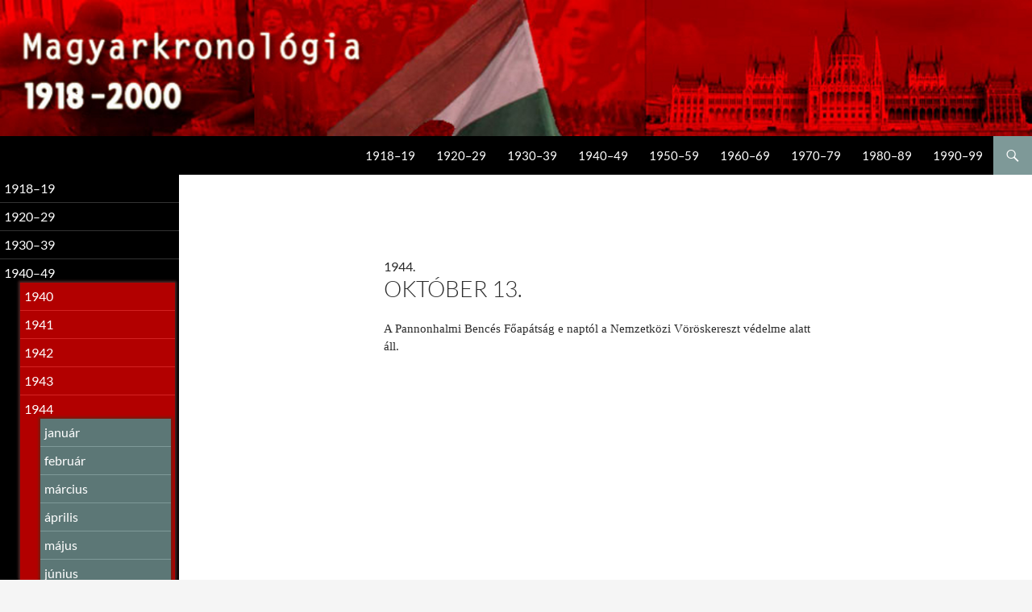

--- FILE ---
content_type: text/html; charset=UTF-8
request_url: https://magyarkronologia.hu/1944/10/13-204
body_size: 15177
content:
<!DOCTYPE html>
<!--[if IE 7]>
<html class="ie ie7" lang="hu">
<![endif]-->
<!--[if IE 8]>
<html class="ie ie8" lang="hu">
<![endif]-->
<!--[if !(IE 7) & !(IE 8)]><!-->
<html lang="hu">
<!--<![endif]-->
<head>
	<meta charset="UTF-8">
	<meta name="viewport" content="width=device-width">
	<title>október 13. | Magyar kronológia</title>
	<link rel="profile" href="http://gmpg.org/xfn/11">
	<link rel="pingback" href="https://magyarkronologia.hu/xmlrpc.php">
	<!--[if lt IE 9]>
	<script src="https://magyarkronologia.hu/wp-content/themes/twentyfourteen/js/html5.js"></script>
	<![endif]-->
	<meta name='robots' content='max-image-preview:large' />
	<style>img:is([sizes="auto" i], [sizes^="auto," i]) { contain-intrinsic-size: 3000px 1500px }</style>
	<link rel="alternate" type="application/rss+xml" title="Magyar kronológia &raquo; hírcsatorna" href="https://magyarkronologia.hu/feed" />
<link rel="alternate" type="application/rss+xml" title="Magyar kronológia &raquo; hozzászólás hírcsatorna" href="https://magyarkronologia.hu/comments/feed" />
<link rel="alternate" type="application/rss+xml" title="Magyar kronológia &raquo; október 13. hozzászólás hírcsatorna" href="https://magyarkronologia.hu/1944/10/13-204/feed" />
<script>
window._wpemojiSettings = {"baseUrl":"https:\/\/s.w.org\/images\/core\/emoji\/16.0.1\/72x72\/","ext":".png","svgUrl":"https:\/\/s.w.org\/images\/core\/emoji\/16.0.1\/svg\/","svgExt":".svg","source":{"concatemoji":"https:\/\/magyarkronologia.hu\/wp-includes\/js\/wp-emoji-release.min.js?ver=6.8.3"}};
/*! This file is auto-generated */
!function(s,n){var o,i,e;function c(e){try{var t={supportTests:e,timestamp:(new Date).valueOf()};sessionStorage.setItem(o,JSON.stringify(t))}catch(e){}}function p(e,t,n){e.clearRect(0,0,e.canvas.width,e.canvas.height),e.fillText(t,0,0);var t=new Uint32Array(e.getImageData(0,0,e.canvas.width,e.canvas.height).data),a=(e.clearRect(0,0,e.canvas.width,e.canvas.height),e.fillText(n,0,0),new Uint32Array(e.getImageData(0,0,e.canvas.width,e.canvas.height).data));return t.every(function(e,t){return e===a[t]})}function u(e,t){e.clearRect(0,0,e.canvas.width,e.canvas.height),e.fillText(t,0,0);for(var n=e.getImageData(16,16,1,1),a=0;a<n.data.length;a++)if(0!==n.data[a])return!1;return!0}function f(e,t,n,a){switch(t){case"flag":return n(e,"\ud83c\udff3\ufe0f\u200d\u26a7\ufe0f","\ud83c\udff3\ufe0f\u200b\u26a7\ufe0f")?!1:!n(e,"\ud83c\udde8\ud83c\uddf6","\ud83c\udde8\u200b\ud83c\uddf6")&&!n(e,"\ud83c\udff4\udb40\udc67\udb40\udc62\udb40\udc65\udb40\udc6e\udb40\udc67\udb40\udc7f","\ud83c\udff4\u200b\udb40\udc67\u200b\udb40\udc62\u200b\udb40\udc65\u200b\udb40\udc6e\u200b\udb40\udc67\u200b\udb40\udc7f");case"emoji":return!a(e,"\ud83e\udedf")}return!1}function g(e,t,n,a){var r="undefined"!=typeof WorkerGlobalScope&&self instanceof WorkerGlobalScope?new OffscreenCanvas(300,150):s.createElement("canvas"),o=r.getContext("2d",{willReadFrequently:!0}),i=(o.textBaseline="top",o.font="600 32px Arial",{});return e.forEach(function(e){i[e]=t(o,e,n,a)}),i}function t(e){var t=s.createElement("script");t.src=e,t.defer=!0,s.head.appendChild(t)}"undefined"!=typeof Promise&&(o="wpEmojiSettingsSupports",i=["flag","emoji"],n.supports={everything:!0,everythingExceptFlag:!0},e=new Promise(function(e){s.addEventListener("DOMContentLoaded",e,{once:!0})}),new Promise(function(t){var n=function(){try{var e=JSON.parse(sessionStorage.getItem(o));if("object"==typeof e&&"number"==typeof e.timestamp&&(new Date).valueOf()<e.timestamp+604800&&"object"==typeof e.supportTests)return e.supportTests}catch(e){}return null}();if(!n){if("undefined"!=typeof Worker&&"undefined"!=typeof OffscreenCanvas&&"undefined"!=typeof URL&&URL.createObjectURL&&"undefined"!=typeof Blob)try{var e="postMessage("+g.toString()+"("+[JSON.stringify(i),f.toString(),p.toString(),u.toString()].join(",")+"));",a=new Blob([e],{type:"text/javascript"}),r=new Worker(URL.createObjectURL(a),{name:"wpTestEmojiSupports"});return void(r.onmessage=function(e){c(n=e.data),r.terminate(),t(n)})}catch(e){}c(n=g(i,f,p,u))}t(n)}).then(function(e){for(var t in e)n.supports[t]=e[t],n.supports.everything=n.supports.everything&&n.supports[t],"flag"!==t&&(n.supports.everythingExceptFlag=n.supports.everythingExceptFlag&&n.supports[t]);n.supports.everythingExceptFlag=n.supports.everythingExceptFlag&&!n.supports.flag,n.DOMReady=!1,n.readyCallback=function(){n.DOMReady=!0}}).then(function(){return e}).then(function(){var e;n.supports.everything||(n.readyCallback(),(e=n.source||{}).concatemoji?t(e.concatemoji):e.wpemoji&&e.twemoji&&(t(e.twemoji),t(e.wpemoji)))}))}((window,document),window._wpemojiSettings);
</script>
<style id='wp-emoji-styles-inline-css'>

	img.wp-smiley, img.emoji {
		display: inline !important;
		border: none !important;
		box-shadow: none !important;
		height: 1em !important;
		width: 1em !important;
		margin: 0 0.07em !important;
		vertical-align: -0.1em !important;
		background: none !important;
		padding: 0 !important;
	}
</style>
<link rel='stylesheet' id='wp-block-library-css' href='https://magyarkronologia.hu/wp-includes/css/dist/block-library/style.min.css?ver=6.8.3' media='all' />
<style id='wp-block-library-theme-inline-css'>
.wp-block-audio :where(figcaption){color:#555;font-size:13px;text-align:center}.is-dark-theme .wp-block-audio :where(figcaption){color:#ffffffa6}.wp-block-audio{margin:0 0 1em}.wp-block-code{border:1px solid #ccc;border-radius:4px;font-family:Menlo,Consolas,monaco,monospace;padding:.8em 1em}.wp-block-embed :where(figcaption){color:#555;font-size:13px;text-align:center}.is-dark-theme .wp-block-embed :where(figcaption){color:#ffffffa6}.wp-block-embed{margin:0 0 1em}.blocks-gallery-caption{color:#555;font-size:13px;text-align:center}.is-dark-theme .blocks-gallery-caption{color:#ffffffa6}:root :where(.wp-block-image figcaption){color:#555;font-size:13px;text-align:center}.is-dark-theme :root :where(.wp-block-image figcaption){color:#ffffffa6}.wp-block-image{margin:0 0 1em}.wp-block-pullquote{border-bottom:4px solid;border-top:4px solid;color:currentColor;margin-bottom:1.75em}.wp-block-pullquote cite,.wp-block-pullquote footer,.wp-block-pullquote__citation{color:currentColor;font-size:.8125em;font-style:normal;text-transform:uppercase}.wp-block-quote{border-left:.25em solid;margin:0 0 1.75em;padding-left:1em}.wp-block-quote cite,.wp-block-quote footer{color:currentColor;font-size:.8125em;font-style:normal;position:relative}.wp-block-quote:where(.has-text-align-right){border-left:none;border-right:.25em solid;padding-left:0;padding-right:1em}.wp-block-quote:where(.has-text-align-center){border:none;padding-left:0}.wp-block-quote.is-large,.wp-block-quote.is-style-large,.wp-block-quote:where(.is-style-plain){border:none}.wp-block-search .wp-block-search__label{font-weight:700}.wp-block-search__button{border:1px solid #ccc;padding:.375em .625em}:where(.wp-block-group.has-background){padding:1.25em 2.375em}.wp-block-separator.has-css-opacity{opacity:.4}.wp-block-separator{border:none;border-bottom:2px solid;margin-left:auto;margin-right:auto}.wp-block-separator.has-alpha-channel-opacity{opacity:1}.wp-block-separator:not(.is-style-wide):not(.is-style-dots){width:100px}.wp-block-separator.has-background:not(.is-style-dots){border-bottom:none;height:1px}.wp-block-separator.has-background:not(.is-style-wide):not(.is-style-dots){height:2px}.wp-block-table{margin:0 0 1em}.wp-block-table td,.wp-block-table th{word-break:normal}.wp-block-table :where(figcaption){color:#555;font-size:13px;text-align:center}.is-dark-theme .wp-block-table :where(figcaption){color:#ffffffa6}.wp-block-video :where(figcaption){color:#555;font-size:13px;text-align:center}.is-dark-theme .wp-block-video :where(figcaption){color:#ffffffa6}.wp-block-video{margin:0 0 1em}:root :where(.wp-block-template-part.has-background){margin-bottom:0;margin-top:0;padding:1.25em 2.375em}
</style>
<style id='classic-theme-styles-inline-css'>
/*! This file is auto-generated */
.wp-block-button__link{color:#fff;background-color:#32373c;border-radius:9999px;box-shadow:none;text-decoration:none;padding:calc(.667em + 2px) calc(1.333em + 2px);font-size:1.125em}.wp-block-file__button{background:#32373c;color:#fff;text-decoration:none}
</style>
<style id='global-styles-inline-css'>
:root{--wp--preset--aspect-ratio--square: 1;--wp--preset--aspect-ratio--4-3: 4/3;--wp--preset--aspect-ratio--3-4: 3/4;--wp--preset--aspect-ratio--3-2: 3/2;--wp--preset--aspect-ratio--2-3: 2/3;--wp--preset--aspect-ratio--16-9: 16/9;--wp--preset--aspect-ratio--9-16: 9/16;--wp--preset--color--black: #000;--wp--preset--color--cyan-bluish-gray: #abb8c3;--wp--preset--color--white: #fff;--wp--preset--color--pale-pink: #f78da7;--wp--preset--color--vivid-red: #cf2e2e;--wp--preset--color--luminous-vivid-orange: #ff6900;--wp--preset--color--luminous-vivid-amber: #fcb900;--wp--preset--color--light-green-cyan: #7bdcb5;--wp--preset--color--vivid-green-cyan: #00d084;--wp--preset--color--pale-cyan-blue: #8ed1fc;--wp--preset--color--vivid-cyan-blue: #0693e3;--wp--preset--color--vivid-purple: #9b51e0;--wp--preset--color--green: #24890d;--wp--preset--color--dark-gray: #2b2b2b;--wp--preset--color--medium-gray: #767676;--wp--preset--color--light-gray: #f5f5f5;--wp--preset--gradient--vivid-cyan-blue-to-vivid-purple: linear-gradient(135deg,rgba(6,147,227,1) 0%,rgb(155,81,224) 100%);--wp--preset--gradient--light-green-cyan-to-vivid-green-cyan: linear-gradient(135deg,rgb(122,220,180) 0%,rgb(0,208,130) 100%);--wp--preset--gradient--luminous-vivid-amber-to-luminous-vivid-orange: linear-gradient(135deg,rgba(252,185,0,1) 0%,rgba(255,105,0,1) 100%);--wp--preset--gradient--luminous-vivid-orange-to-vivid-red: linear-gradient(135deg,rgba(255,105,0,1) 0%,rgb(207,46,46) 100%);--wp--preset--gradient--very-light-gray-to-cyan-bluish-gray: linear-gradient(135deg,rgb(238,238,238) 0%,rgb(169,184,195) 100%);--wp--preset--gradient--cool-to-warm-spectrum: linear-gradient(135deg,rgb(74,234,220) 0%,rgb(151,120,209) 20%,rgb(207,42,186) 40%,rgb(238,44,130) 60%,rgb(251,105,98) 80%,rgb(254,248,76) 100%);--wp--preset--gradient--blush-light-purple: linear-gradient(135deg,rgb(255,206,236) 0%,rgb(152,150,240) 100%);--wp--preset--gradient--blush-bordeaux: linear-gradient(135deg,rgb(254,205,165) 0%,rgb(254,45,45) 50%,rgb(107,0,62) 100%);--wp--preset--gradient--luminous-dusk: linear-gradient(135deg,rgb(255,203,112) 0%,rgb(199,81,192) 50%,rgb(65,88,208) 100%);--wp--preset--gradient--pale-ocean: linear-gradient(135deg,rgb(255,245,203) 0%,rgb(182,227,212) 50%,rgb(51,167,181) 100%);--wp--preset--gradient--electric-grass: linear-gradient(135deg,rgb(202,248,128) 0%,rgb(113,206,126) 100%);--wp--preset--gradient--midnight: linear-gradient(135deg,rgb(2,3,129) 0%,rgb(40,116,252) 100%);--wp--preset--font-size--small: 13px;--wp--preset--font-size--medium: 20px;--wp--preset--font-size--large: 36px;--wp--preset--font-size--x-large: 42px;--wp--preset--spacing--20: 0.44rem;--wp--preset--spacing--30: 0.67rem;--wp--preset--spacing--40: 1rem;--wp--preset--spacing--50: 1.5rem;--wp--preset--spacing--60: 2.25rem;--wp--preset--spacing--70: 3.38rem;--wp--preset--spacing--80: 5.06rem;--wp--preset--shadow--natural: 6px 6px 9px rgba(0, 0, 0, 0.2);--wp--preset--shadow--deep: 12px 12px 50px rgba(0, 0, 0, 0.4);--wp--preset--shadow--sharp: 6px 6px 0px rgba(0, 0, 0, 0.2);--wp--preset--shadow--outlined: 6px 6px 0px -3px rgba(255, 255, 255, 1), 6px 6px rgba(0, 0, 0, 1);--wp--preset--shadow--crisp: 6px 6px 0px rgba(0, 0, 0, 1);}:where(.is-layout-flex){gap: 0.5em;}:where(.is-layout-grid){gap: 0.5em;}body .is-layout-flex{display: flex;}.is-layout-flex{flex-wrap: wrap;align-items: center;}.is-layout-flex > :is(*, div){margin: 0;}body .is-layout-grid{display: grid;}.is-layout-grid > :is(*, div){margin: 0;}:where(.wp-block-columns.is-layout-flex){gap: 2em;}:where(.wp-block-columns.is-layout-grid){gap: 2em;}:where(.wp-block-post-template.is-layout-flex){gap: 1.25em;}:where(.wp-block-post-template.is-layout-grid){gap: 1.25em;}.has-black-color{color: var(--wp--preset--color--black) !important;}.has-cyan-bluish-gray-color{color: var(--wp--preset--color--cyan-bluish-gray) !important;}.has-white-color{color: var(--wp--preset--color--white) !important;}.has-pale-pink-color{color: var(--wp--preset--color--pale-pink) !important;}.has-vivid-red-color{color: var(--wp--preset--color--vivid-red) !important;}.has-luminous-vivid-orange-color{color: var(--wp--preset--color--luminous-vivid-orange) !important;}.has-luminous-vivid-amber-color{color: var(--wp--preset--color--luminous-vivid-amber) !important;}.has-light-green-cyan-color{color: var(--wp--preset--color--light-green-cyan) !important;}.has-vivid-green-cyan-color{color: var(--wp--preset--color--vivid-green-cyan) !important;}.has-pale-cyan-blue-color{color: var(--wp--preset--color--pale-cyan-blue) !important;}.has-vivid-cyan-blue-color{color: var(--wp--preset--color--vivid-cyan-blue) !important;}.has-vivid-purple-color{color: var(--wp--preset--color--vivid-purple) !important;}.has-black-background-color{background-color: var(--wp--preset--color--black) !important;}.has-cyan-bluish-gray-background-color{background-color: var(--wp--preset--color--cyan-bluish-gray) !important;}.has-white-background-color{background-color: var(--wp--preset--color--white) !important;}.has-pale-pink-background-color{background-color: var(--wp--preset--color--pale-pink) !important;}.has-vivid-red-background-color{background-color: var(--wp--preset--color--vivid-red) !important;}.has-luminous-vivid-orange-background-color{background-color: var(--wp--preset--color--luminous-vivid-orange) !important;}.has-luminous-vivid-amber-background-color{background-color: var(--wp--preset--color--luminous-vivid-amber) !important;}.has-light-green-cyan-background-color{background-color: var(--wp--preset--color--light-green-cyan) !important;}.has-vivid-green-cyan-background-color{background-color: var(--wp--preset--color--vivid-green-cyan) !important;}.has-pale-cyan-blue-background-color{background-color: var(--wp--preset--color--pale-cyan-blue) !important;}.has-vivid-cyan-blue-background-color{background-color: var(--wp--preset--color--vivid-cyan-blue) !important;}.has-vivid-purple-background-color{background-color: var(--wp--preset--color--vivid-purple) !important;}.has-black-border-color{border-color: var(--wp--preset--color--black) !important;}.has-cyan-bluish-gray-border-color{border-color: var(--wp--preset--color--cyan-bluish-gray) !important;}.has-white-border-color{border-color: var(--wp--preset--color--white) !important;}.has-pale-pink-border-color{border-color: var(--wp--preset--color--pale-pink) !important;}.has-vivid-red-border-color{border-color: var(--wp--preset--color--vivid-red) !important;}.has-luminous-vivid-orange-border-color{border-color: var(--wp--preset--color--luminous-vivid-orange) !important;}.has-luminous-vivid-amber-border-color{border-color: var(--wp--preset--color--luminous-vivid-amber) !important;}.has-light-green-cyan-border-color{border-color: var(--wp--preset--color--light-green-cyan) !important;}.has-vivid-green-cyan-border-color{border-color: var(--wp--preset--color--vivid-green-cyan) !important;}.has-pale-cyan-blue-border-color{border-color: var(--wp--preset--color--pale-cyan-blue) !important;}.has-vivid-cyan-blue-border-color{border-color: var(--wp--preset--color--vivid-cyan-blue) !important;}.has-vivid-purple-border-color{border-color: var(--wp--preset--color--vivid-purple) !important;}.has-vivid-cyan-blue-to-vivid-purple-gradient-background{background: var(--wp--preset--gradient--vivid-cyan-blue-to-vivid-purple) !important;}.has-light-green-cyan-to-vivid-green-cyan-gradient-background{background: var(--wp--preset--gradient--light-green-cyan-to-vivid-green-cyan) !important;}.has-luminous-vivid-amber-to-luminous-vivid-orange-gradient-background{background: var(--wp--preset--gradient--luminous-vivid-amber-to-luminous-vivid-orange) !important;}.has-luminous-vivid-orange-to-vivid-red-gradient-background{background: var(--wp--preset--gradient--luminous-vivid-orange-to-vivid-red) !important;}.has-very-light-gray-to-cyan-bluish-gray-gradient-background{background: var(--wp--preset--gradient--very-light-gray-to-cyan-bluish-gray) !important;}.has-cool-to-warm-spectrum-gradient-background{background: var(--wp--preset--gradient--cool-to-warm-spectrum) !important;}.has-blush-light-purple-gradient-background{background: var(--wp--preset--gradient--blush-light-purple) !important;}.has-blush-bordeaux-gradient-background{background: var(--wp--preset--gradient--blush-bordeaux) !important;}.has-luminous-dusk-gradient-background{background: var(--wp--preset--gradient--luminous-dusk) !important;}.has-pale-ocean-gradient-background{background: var(--wp--preset--gradient--pale-ocean) !important;}.has-electric-grass-gradient-background{background: var(--wp--preset--gradient--electric-grass) !important;}.has-midnight-gradient-background{background: var(--wp--preset--gradient--midnight) !important;}.has-small-font-size{font-size: var(--wp--preset--font-size--small) !important;}.has-medium-font-size{font-size: var(--wp--preset--font-size--medium) !important;}.has-large-font-size{font-size: var(--wp--preset--font-size--large) !important;}.has-x-large-font-size{font-size: var(--wp--preset--font-size--x-large) !important;}
:where(.wp-block-post-template.is-layout-flex){gap: 1.25em;}:where(.wp-block-post-template.is-layout-grid){gap: 1.25em;}
:where(.wp-block-columns.is-layout-flex){gap: 2em;}:where(.wp-block-columns.is-layout-grid){gap: 2em;}
:root :where(.wp-block-pullquote){font-size: 1.5em;line-height: 1.6;}
</style>
<link rel='stylesheet' id='twentyfourteen-lato-css' href='https://magyarkronologia.hu/wp-content/themes/twentyfourteen/fonts/font-lato.css?ver=20230328' media='all' />
<link rel='stylesheet' id='genericons-css' href='https://magyarkronologia.hu/wp-content/themes/twentyfourteen/genericons/genericons.css?ver=20251101' media='all' />
<link rel='stylesheet' id='twentyfourteen-style-css' href='https://magyarkronologia.hu/wp-content/themes/twentyfourteen-child/style.css?ver=20251202' media='all' />
<link rel='stylesheet' id='twentyfourteen-block-style-css' href='https://magyarkronologia.hu/wp-content/themes/twentyfourteen/css/blocks.css?ver=20250715' media='all' />
<script src="https://magyarkronologia.hu/wp-includes/js/jquery/jquery.min.js?ver=3.7.1" id="jquery-core-js"></script>
<script src="https://magyarkronologia.hu/wp-includes/js/jquery/jquery-migrate.min.js?ver=3.4.1" id="jquery-migrate-js"></script>
<script src="https://magyarkronologia.hu/wp-content/themes/twentyfourteen/js/functions.js?ver=20250729" id="twentyfourteen-script-js" defer data-wp-strategy="defer"></script>
<link rel="https://api.w.org/" href="https://magyarkronologia.hu/wp-json/" /><link rel="alternate" title="JSON" type="application/json" href="https://magyarkronologia.hu/wp-json/wp/v2/posts/204" /><link rel="EditURI" type="application/rsd+xml" title="RSD" href="https://magyarkronologia.hu/xmlrpc.php?rsd" />
<link rel="canonical" href="https://magyarkronologia.hu/1944/10/13-204" />
<link rel='shortlink' href='https://magyarkronologia.hu/?p=204' />
<link rel="alternate" title="oEmbed (JSON)" type="application/json+oembed" href="https://magyarkronologia.hu/wp-json/oembed/1.0/embed?url=https%3A%2F%2Fmagyarkronologia.hu%2F1944%2F10%2F13-204" />
<link rel="alternate" title="oEmbed (XML)" type="text/xml+oembed" href="https://magyarkronologia.hu/wp-json/oembed/1.0/embed?url=https%3A%2F%2Fmagyarkronologia.hu%2F1944%2F10%2F13-204&#038;format=xml" />
<link rel="icon" href="https://magyarkronologia.hu/wp-content/uploads/2020/05/ikon-150x150.png" sizes="32x32" />
<link rel="icon" href="https://magyarkronologia.hu/wp-content/uploads/2020/05/ikon.png" sizes="192x192" />
<link rel="apple-touch-icon" href="https://magyarkronologia.hu/wp-content/uploads/2020/05/ikon.png" />
<meta name="msapplication-TileImage" content="https://magyarkronologia.hu/wp-content/uploads/2020/05/ikon.png" />
</head>

<body class="wp-singular post-template-default single single-post postid-204 single-format-standard wp-embed-responsive wp-theme-twentyfourteen wp-child-theme-twentyfourteen-child header-image full-width footer-widgets singular">
<div id="page" class="hfeed site">
		<div id="site-header">
		<a href="https://magyarkronologia.hu/" rel="home">
			<img src="https://magyarkronologia.hu/wp-content/uploads/2016/10/cropped-header2.jpg" alt="Magyar kronológia">
		</a>
	</div>
	
	<header id="masthead" class="site-header" role="banner">
		<div class="header-main">
			<h1 class="site-title"><a href="https://magyarkronologia.hu/" rel="home">Magyar kronológia</a></h1>

			<div class="search-toggle">
				<a href="#search-container" class="screen-reader-text" aria-expanded="false" aria-controls="search-container">Keresés</a>
			</div>

			<nav id="primary-navigation" class="site-navigation primary-navigation" role="navigation">
				<button class="menu-toggle">Elsődleges menü</button>
				<a class="screen-reader-text skip-link" href="#content">Kilépés a tartalomba</a>
				<div class="menu-main-menu-container"><ul id="primary-menu" class="nav-menu"><li id="menu-item-40879" class="menu-item menu-item-type-taxonomy menu-item-object-category menu-item-40879"><a href="https://magyarkronologia.hu/1918-1919">1918–19</a></li>
<li id="menu-item-40880" class="menu-item menu-item-type-taxonomy menu-item-object-category menu-item-40880"><a href="https://magyarkronologia.hu/1920-1929">1920–29</a></li>
<li id="menu-item-40881" class="menu-item menu-item-type-taxonomy menu-item-object-category menu-item-40881"><a href="https://magyarkronologia.hu/1930-1939">1930–39</a></li>
<li id="menu-item-40882" class="menu-item menu-item-type-taxonomy menu-item-object-category current-post-ancestor menu-item-40882"><a href="https://magyarkronologia.hu/1940-1949">1940–49</a></li>
<li id="menu-item-40883" class="menu-item menu-item-type-taxonomy menu-item-object-category menu-item-40883"><a href="https://magyarkronologia.hu/1950-1959">1950–59</a></li>
<li id="menu-item-40884" class="menu-item menu-item-type-taxonomy menu-item-object-category menu-item-40884"><a href="https://magyarkronologia.hu/1960-1969">1960–69</a></li>
<li id="menu-item-40876" class="menu-item menu-item-type-taxonomy menu-item-object-category menu-item-40876"><a href="https://magyarkronologia.hu/1970-1979">1970–79</a></li>
<li id="menu-item-40877" class="menu-item menu-item-type-taxonomy menu-item-object-category menu-item-40877"><a href="https://magyarkronologia.hu/1980-1989">1980–89</a></li>
<li id="menu-item-40878" class="menu-item menu-item-type-taxonomy menu-item-object-category menu-item-40878"><a href="https://magyarkronologia.hu/1990-1999">1990–99</a></li>
</ul></div>			</nav>
		</div>

		<div id="search-container" class="search-box-wrapper hide">
			<div class="search-box">
				<form role="search" method="get" class="search-form" action="https://magyarkronologia.hu/">
				<label>
					<span class="screen-reader-text">Keresés:</span>
					<input type="search" class="search-field" placeholder="Keresés&hellip;" value="" name="s" />
				</label>
				<input type="submit" class="search-submit" value="Keresés" />
			</form>			</div>
		</div>
	</header><!-- #masthead -->

	<div id="main" class="site-main">

	<div id="primary" class="content-area">
		<div id="content" class="site-content" role="main">
			
<article id="post-204" class="post-204 post type-post status-publish format-standard hentry category-38 category-345575">
	
	<header class="entry-header">
				<div class="entry-meta">
			<span class="cat-links"><a href="https://magyarkronologia.hu/1944" rel="category tag">1944</a>, <a href="https://magyarkronologia.hu/1944/10" rel="category tag">október</a></span>
		</div>
		1944.<h1 class="entry-title">október 13.</h1>
		<div class="entry-meta">
			<span class="entry-date"><a href="https://magyarkronologia.hu/1944/10/13-204" rel="bookmark"><time class="entry-date" datetime="1944-10-13T00:00:00+00:00">1944. 10. 13</time></a></span> <span class="byline"><span class="author vcard"><a class="url fn n" href="https://magyarkronologia.hu/author/magyarkronologia" rel="author">magyarkronologia</a></span></span>			<span class="comments-link"><a href="https://magyarkronologia.hu/1944/10/13-204#respond">Hozzászólás most!</a></span>
					</div><!-- .entry-meta -->
	</header><!-- .entry-header -->

		<div class="entry-content">
		<p>A Pannonhalmi Bencés Főapátság e naptól a Nemzetközi Vöröskereszt védelme alatt áll.</p>
	</div><!-- .entry-content -->
	    
  
	</article><!-- #post-## -->
	<!--nav class="navigation post-navigation" role="navigation">
		<h1 class="screen-reader-text">Bejegyzés navigáció</h1>
		<div class="nav-links">
			<a href="https://magyarkronologia.hu/1944/10/12-198" rel="prev"><span class="meta-nav">Előző bejegyzés</span> október 12.</a><a href="https://magyarkronologia.hu/1944/10/14-210" rel="next"><span class="meta-nav">Következő bejegyzés</span> október 14.</a>		</div>
	</nav--><!-- .navigation -->
	
<div id="comments" class="comments-area">

	
	
</div><!-- #comments -->
		</div><!-- #content -->
	</div><!-- #primary -->

<div id="secondary">
		<h2 class="site-description">1918–2000</h2>
	
	
		<div id="primary-sidebar" class="primary-sidebar widget-area" role="complementary">
					<li class="cat-item cat-item-2"><a href="https://magyarkronologia.hu/1918-1919">1918–19</a>
<ul class='children'>
	<li class="cat-item cat-item-12"><a href="https://magyarkronologia.hu/1918">1918</a>
	<ul class='children'>
	<li class="cat-item cat-item-345263"><a href="https://magyarkronologia.hu/1918/10">október</a>
</li>
	<li class="cat-item cat-item-345264"><a href="https://magyarkronologia.hu/1918/11">november</a>
</li>
	<li class="cat-item cat-item-345265"><a href="https://magyarkronologia.hu/1918/12">december</a>
</li>
	</ul>
</li>
	<li class="cat-item cat-item-13"><a href="https://magyarkronologia.hu/1919">1919</a>
	<ul class='children'>
	<li class="cat-item cat-item-345266"><a href="https://magyarkronologia.hu/1919/01">január</a>
</li>
	<li class="cat-item cat-item-345267"><a href="https://magyarkronologia.hu/1919/02">február</a>
</li>
	<li class="cat-item cat-item-345268"><a href="https://magyarkronologia.hu/1919/03">március</a>
</li>
	<li class="cat-item cat-item-345269"><a href="https://magyarkronologia.hu/1919/04">április</a>
</li>
	<li class="cat-item cat-item-345270"><a href="https://magyarkronologia.hu/1919/05">május</a>
</li>
	<li class="cat-item cat-item-345271"><a href="https://magyarkronologia.hu/1919/06">június</a>
</li>
	<li class="cat-item cat-item-345272"><a href="https://magyarkronologia.hu/1919/07">július</a>
</li>
	<li class="cat-item cat-item-345273"><a href="https://magyarkronologia.hu/1919/08">augusztus</a>
</li>
	<li class="cat-item cat-item-345274"><a href="https://magyarkronologia.hu/1919/09">szeptember</a>
</li>
	<li class="cat-item cat-item-345275"><a href="https://magyarkronologia.hu/1919/10">október</a>
</li>
	<li class="cat-item cat-item-345276"><a href="https://magyarkronologia.hu/1919/11">november</a>
</li>
	<li class="cat-item cat-item-345277"><a href="https://magyarkronologia.hu/1919/12">december</a>
</li>
	</ul>
</li>
</ul>
</li>
	<li class="cat-item cat-item-3"><a href="https://magyarkronologia.hu/1920-1929">1920–29</a>
<ul class='children'>
	<li class="cat-item cat-item-14"><a href="https://magyarkronologia.hu/1920">1920</a>
	<ul class='children'>
	<li class="cat-item cat-item-345278"><a href="https://magyarkronologia.hu/1920/01">január</a>
</li>
	<li class="cat-item cat-item-345279"><a href="https://magyarkronologia.hu/1920/02">február</a>
</li>
	<li class="cat-item cat-item-345280"><a href="https://magyarkronologia.hu/1920/03">március</a>
</li>
	<li class="cat-item cat-item-345281"><a href="https://magyarkronologia.hu/1920/04">április</a>
</li>
	<li class="cat-item cat-item-345282"><a href="https://magyarkronologia.hu/1920/05">május</a>
</li>
	<li class="cat-item cat-item-345283"><a href="https://magyarkronologia.hu/1920/06">június</a>
</li>
	<li class="cat-item cat-item-345284"><a href="https://magyarkronologia.hu/1920/07">július</a>
</li>
	<li class="cat-item cat-item-345285"><a href="https://magyarkronologia.hu/1920/08">augusztus</a>
</li>
	<li class="cat-item cat-item-345286"><a href="https://magyarkronologia.hu/1920/09">szeptember</a>
</li>
	<li class="cat-item cat-item-345287"><a href="https://magyarkronologia.hu/1920/10">október</a>
</li>
	<li class="cat-item cat-item-345288"><a href="https://magyarkronologia.hu/1920/11">november</a>
</li>
	<li class="cat-item cat-item-345289"><a href="https://magyarkronologia.hu/1920/12">december</a>
</li>
	</ul>
</li>
	<li class="cat-item cat-item-15"><a href="https://magyarkronologia.hu/1921">1921</a>
	<ul class='children'>
	<li class="cat-item cat-item-345290"><a href="https://magyarkronologia.hu/1921/01">január</a>
</li>
	<li class="cat-item cat-item-345291"><a href="https://magyarkronologia.hu/1921/02">február</a>
</li>
	<li class="cat-item cat-item-345292"><a href="https://magyarkronologia.hu/1921/03">március</a>
</li>
	<li class="cat-item cat-item-345293"><a href="https://magyarkronologia.hu/1921/04">április</a>
</li>
	<li class="cat-item cat-item-345294"><a href="https://magyarkronologia.hu/1921/05">május</a>
</li>
	<li class="cat-item cat-item-345295"><a href="https://magyarkronologia.hu/1921/06">június</a>
</li>
	<li class="cat-item cat-item-345296"><a href="https://magyarkronologia.hu/1921/07">július</a>
</li>
	<li class="cat-item cat-item-345297"><a href="https://magyarkronologia.hu/1921/08">augusztus</a>
</li>
	<li class="cat-item cat-item-345298"><a href="https://magyarkronologia.hu/1921/09">szeptember</a>
</li>
	<li class="cat-item cat-item-345299"><a href="https://magyarkronologia.hu/1921/10">október</a>
</li>
	<li class="cat-item cat-item-345300"><a href="https://magyarkronologia.hu/1921/11">november</a>
</li>
	<li class="cat-item cat-item-345301"><a href="https://magyarkronologia.hu/1921/12">december</a>
</li>
	</ul>
</li>
	<li class="cat-item cat-item-16"><a href="https://magyarkronologia.hu/1922">1922</a>
	<ul class='children'>
	<li class="cat-item cat-item-345302"><a href="https://magyarkronologia.hu/1922/01">január</a>
</li>
	<li class="cat-item cat-item-345303"><a href="https://magyarkronologia.hu/1922/02">február</a>
</li>
	<li class="cat-item cat-item-345304"><a href="https://magyarkronologia.hu/1922/03">március</a>
</li>
	<li class="cat-item cat-item-345305"><a href="https://magyarkronologia.hu/1922/04">április</a>
</li>
	<li class="cat-item cat-item-345306"><a href="https://magyarkronologia.hu/1922/05">május</a>
</li>
	<li class="cat-item cat-item-345307"><a href="https://magyarkronologia.hu/1922/06">június</a>
</li>
	<li class="cat-item cat-item-345308"><a href="https://magyarkronologia.hu/1922/07">július</a>
</li>
	<li class="cat-item cat-item-345309"><a href="https://magyarkronologia.hu/1922/08">augusztus</a>
</li>
	<li class="cat-item cat-item-345310"><a href="https://magyarkronologia.hu/1922/09">szeptember</a>
</li>
	<li class="cat-item cat-item-345311"><a href="https://magyarkronologia.hu/1922/10">október</a>
</li>
	<li class="cat-item cat-item-345312"><a href="https://magyarkronologia.hu/1922/11">november</a>
</li>
	<li class="cat-item cat-item-345313"><a href="https://magyarkronologia.hu/1922/12">december</a>
</li>
	</ul>
</li>
	<li class="cat-item cat-item-17"><a href="https://magyarkronologia.hu/1923">1923</a>
	<ul class='children'>
	<li class="cat-item cat-item-345314"><a href="https://magyarkronologia.hu/1923/01">január</a>
</li>
	<li class="cat-item cat-item-345315"><a href="https://magyarkronologia.hu/1923/02">február</a>
</li>
	<li class="cat-item cat-item-345316"><a href="https://magyarkronologia.hu/1923/03">március</a>
</li>
	<li class="cat-item cat-item-345317"><a href="https://magyarkronologia.hu/1923/04">április</a>
</li>
	<li class="cat-item cat-item-345318"><a href="https://magyarkronologia.hu/1923/05">május</a>
</li>
	<li class="cat-item cat-item-345319"><a href="https://magyarkronologia.hu/1923/06">június</a>
</li>
	<li class="cat-item cat-item-345320"><a href="https://magyarkronologia.hu/1923/07">július</a>
</li>
	<li class="cat-item cat-item-345321"><a href="https://magyarkronologia.hu/1923/08">augusztus</a>
</li>
	<li class="cat-item cat-item-345322"><a href="https://magyarkronologia.hu/1923/09">szeptember</a>
</li>
	<li class="cat-item cat-item-345323"><a href="https://magyarkronologia.hu/1923/10">október</a>
</li>
	<li class="cat-item cat-item-345324"><a href="https://magyarkronologia.hu/1923/11">november</a>
</li>
	<li class="cat-item cat-item-345325"><a href="https://magyarkronologia.hu/1923/12">december</a>
</li>
	</ul>
</li>
	<li class="cat-item cat-item-18"><a href="https://magyarkronologia.hu/1924">1924</a>
	<ul class='children'>
	<li class="cat-item cat-item-345326"><a href="https://magyarkronologia.hu/1924/01">január</a>
</li>
	<li class="cat-item cat-item-345327"><a href="https://magyarkronologia.hu/1924/02">február</a>
</li>
	<li class="cat-item cat-item-345328"><a href="https://magyarkronologia.hu/1924/03">március</a>
</li>
	<li class="cat-item cat-item-345329"><a href="https://magyarkronologia.hu/1924/04">április</a>
</li>
	<li class="cat-item cat-item-345330"><a href="https://magyarkronologia.hu/1924/05">május</a>
</li>
	<li class="cat-item cat-item-345331"><a href="https://magyarkronologia.hu/1924/06">június</a>
</li>
	<li class="cat-item cat-item-345332"><a href="https://magyarkronologia.hu/1924/07">július</a>
</li>
	<li class="cat-item cat-item-345333"><a href="https://magyarkronologia.hu/1924/08">augusztus</a>
</li>
	<li class="cat-item cat-item-345334"><a href="https://magyarkronologia.hu/1924/09">szeptember</a>
</li>
	<li class="cat-item cat-item-345335"><a href="https://magyarkronologia.hu/1924/10">október</a>
</li>
	<li class="cat-item cat-item-345336"><a href="https://magyarkronologia.hu/1924/11">november</a>
</li>
	<li class="cat-item cat-item-345337"><a href="https://magyarkronologia.hu/1924/12">december</a>
</li>
	</ul>
</li>
	<li class="cat-item cat-item-19"><a href="https://magyarkronologia.hu/1925">1925</a>
	<ul class='children'>
	<li class="cat-item cat-item-345338"><a href="https://magyarkronologia.hu/1925/01">január</a>
</li>
	<li class="cat-item cat-item-345339"><a href="https://magyarkronologia.hu/1925/02">február</a>
</li>
	<li class="cat-item cat-item-345340"><a href="https://magyarkronologia.hu/1925/03">március</a>
</li>
	<li class="cat-item cat-item-345341"><a href="https://magyarkronologia.hu/1925/04">április</a>
</li>
	<li class="cat-item cat-item-345342"><a href="https://magyarkronologia.hu/1925/05">május</a>
</li>
	<li class="cat-item cat-item-345343"><a href="https://magyarkronologia.hu/1925/06">június</a>
</li>
	<li class="cat-item cat-item-345344"><a href="https://magyarkronologia.hu/1925/07">július</a>
</li>
	<li class="cat-item cat-item-345345"><a href="https://magyarkronologia.hu/1925/08">augusztus</a>
</li>
	<li class="cat-item cat-item-345346"><a href="https://magyarkronologia.hu/1925/09">szeptember</a>
</li>
	<li class="cat-item cat-item-345347"><a href="https://magyarkronologia.hu/1925/10">október</a>
</li>
	<li class="cat-item cat-item-345348"><a href="https://magyarkronologia.hu/1925/11">november</a>
</li>
	<li class="cat-item cat-item-345349"><a href="https://magyarkronologia.hu/1925/12">december</a>
</li>
	</ul>
</li>
	<li class="cat-item cat-item-20"><a href="https://magyarkronologia.hu/1926">1926</a>
	<ul class='children'>
	<li class="cat-item cat-item-345350"><a href="https://magyarkronologia.hu/1926/01">január</a>
</li>
	<li class="cat-item cat-item-345351"><a href="https://magyarkronologia.hu/1926/02">február</a>
</li>
	<li class="cat-item cat-item-345352"><a href="https://magyarkronologia.hu/1926/03">március</a>
</li>
	<li class="cat-item cat-item-345353"><a href="https://magyarkronologia.hu/1926/04">április</a>
</li>
	<li class="cat-item cat-item-345354"><a href="https://magyarkronologia.hu/1926/05">május</a>
</li>
	<li class="cat-item cat-item-345355"><a href="https://magyarkronologia.hu/1926/06">június</a>
</li>
	<li class="cat-item cat-item-345356"><a href="https://magyarkronologia.hu/1926/07">július</a>
</li>
	<li class="cat-item cat-item-345357"><a href="https://magyarkronologia.hu/1926/08">augusztus</a>
</li>
	<li class="cat-item cat-item-345358"><a href="https://magyarkronologia.hu/1926/09">szeptember</a>
</li>
	<li class="cat-item cat-item-345359"><a href="https://magyarkronologia.hu/1926/10">október</a>
</li>
	<li class="cat-item cat-item-345360"><a href="https://magyarkronologia.hu/1926/11">november</a>
</li>
	<li class="cat-item cat-item-345361"><a href="https://magyarkronologia.hu/1926/12">december</a>
</li>
	</ul>
</li>
	<li class="cat-item cat-item-21"><a href="https://magyarkronologia.hu/1927">1927</a>
	<ul class='children'>
	<li class="cat-item cat-item-345362"><a href="https://magyarkronologia.hu/1927/01">január</a>
</li>
	<li class="cat-item cat-item-345363"><a href="https://magyarkronologia.hu/1927/02">február</a>
</li>
	<li class="cat-item cat-item-345364"><a href="https://magyarkronologia.hu/1927/03">március</a>
</li>
	<li class="cat-item cat-item-345365"><a href="https://magyarkronologia.hu/1927/04">április</a>
</li>
	<li class="cat-item cat-item-345366"><a href="https://magyarkronologia.hu/1927/05">május</a>
</li>
	<li class="cat-item cat-item-345367"><a href="https://magyarkronologia.hu/1927/06">június</a>
</li>
	<li class="cat-item cat-item-345368"><a href="https://magyarkronologia.hu/1927/07">július</a>
</li>
	<li class="cat-item cat-item-345369"><a href="https://magyarkronologia.hu/1927/08">augusztus</a>
</li>
	<li class="cat-item cat-item-345370"><a href="https://magyarkronologia.hu/1927/09">szeptember</a>
</li>
	<li class="cat-item cat-item-345371"><a href="https://magyarkronologia.hu/1927/10">október</a>
</li>
	<li class="cat-item cat-item-345372"><a href="https://magyarkronologia.hu/1927/11">november</a>
</li>
	<li class="cat-item cat-item-345373"><a href="https://magyarkronologia.hu/1927/12">december</a>
</li>
	</ul>
</li>
	<li class="cat-item cat-item-22"><a href="https://magyarkronologia.hu/1928">1928</a>
	<ul class='children'>
	<li class="cat-item cat-item-345374"><a href="https://magyarkronologia.hu/1928/01">január</a>
</li>
	<li class="cat-item cat-item-345375"><a href="https://magyarkronologia.hu/1928/02">február</a>
</li>
	<li class="cat-item cat-item-345376"><a href="https://magyarkronologia.hu/1928/03">március</a>
</li>
	<li class="cat-item cat-item-345377"><a href="https://magyarkronologia.hu/1928/04">április</a>
</li>
	<li class="cat-item cat-item-345378"><a href="https://magyarkronologia.hu/1928/05">május</a>
</li>
	<li class="cat-item cat-item-345379"><a href="https://magyarkronologia.hu/1928/06">június</a>
</li>
	<li class="cat-item cat-item-345380"><a href="https://magyarkronologia.hu/1928/07">július</a>
</li>
	<li class="cat-item cat-item-345381"><a href="https://magyarkronologia.hu/1928/08">augusztus</a>
</li>
	<li class="cat-item cat-item-345382"><a href="https://magyarkronologia.hu/1928/09">szeptember</a>
</li>
	<li class="cat-item cat-item-345383"><a href="https://magyarkronologia.hu/1928/10">október</a>
</li>
	<li class="cat-item cat-item-345384"><a href="https://magyarkronologia.hu/1928/11">november</a>
</li>
	<li class="cat-item cat-item-345385"><a href="https://magyarkronologia.hu/1928/12">december</a>
</li>
	</ul>
</li>
	<li class="cat-item cat-item-23"><a href="https://magyarkronologia.hu/1929">1929</a>
	<ul class='children'>
	<li class="cat-item cat-item-345386"><a href="https://magyarkronologia.hu/1929/01">január</a>
</li>
	<li class="cat-item cat-item-345387"><a href="https://magyarkronologia.hu/1929/02">február</a>
</li>
	<li class="cat-item cat-item-345388"><a href="https://magyarkronologia.hu/1929/03">március</a>
</li>
	<li class="cat-item cat-item-345389"><a href="https://magyarkronologia.hu/1929/04">április</a>
</li>
	<li class="cat-item cat-item-345390"><a href="https://magyarkronologia.hu/1929/05">május</a>
</li>
	<li class="cat-item cat-item-345391"><a href="https://magyarkronologia.hu/1929/06">június</a>
</li>
	<li class="cat-item cat-item-345392"><a href="https://magyarkronologia.hu/1929/07">július</a>
</li>
	<li class="cat-item cat-item-345393"><a href="https://magyarkronologia.hu/1929/08">augusztus</a>
</li>
	<li class="cat-item cat-item-345394"><a href="https://magyarkronologia.hu/1929/09">szeptember</a>
</li>
	<li class="cat-item cat-item-345395"><a href="https://magyarkronologia.hu/1929/10">október</a>
</li>
	<li class="cat-item cat-item-345396"><a href="https://magyarkronologia.hu/1929/11">november</a>
</li>
	<li class="cat-item cat-item-345397"><a href="https://magyarkronologia.hu/1929/12">december</a>
</li>
	</ul>
</li>
</ul>
</li>
	<li class="cat-item cat-item-4"><a href="https://magyarkronologia.hu/1930-1939">1930–39</a>
<ul class='children'>
	<li class="cat-item cat-item-24"><a href="https://magyarkronologia.hu/1930">1930</a>
	<ul class='children'>
	<li class="cat-item cat-item-345398"><a href="https://magyarkronologia.hu/1930/01">január</a>
</li>
	<li class="cat-item cat-item-345399"><a href="https://magyarkronologia.hu/1930/02">február</a>
</li>
	<li class="cat-item cat-item-345400"><a href="https://magyarkronologia.hu/1930/03">március</a>
</li>
	<li class="cat-item cat-item-345401"><a href="https://magyarkronologia.hu/1930/04">április</a>
</li>
	<li class="cat-item cat-item-345402"><a href="https://magyarkronologia.hu/1930/05">május</a>
</li>
	<li class="cat-item cat-item-345403"><a href="https://magyarkronologia.hu/1930/06">június</a>
</li>
	<li class="cat-item cat-item-345404"><a href="https://magyarkronologia.hu/1930/07">július</a>
</li>
	<li class="cat-item cat-item-345405"><a href="https://magyarkronologia.hu/1930/08">augusztus</a>
</li>
	<li class="cat-item cat-item-345406"><a href="https://magyarkronologia.hu/1930/09">szeptember</a>
</li>
	<li class="cat-item cat-item-345407"><a href="https://magyarkronologia.hu/1930/10">október</a>
</li>
	<li class="cat-item cat-item-345408"><a href="https://magyarkronologia.hu/1930/11">november</a>
</li>
	<li class="cat-item cat-item-345409"><a href="https://magyarkronologia.hu/1930/12">december</a>
</li>
	</ul>
</li>
	<li class="cat-item cat-item-25"><a href="https://magyarkronologia.hu/1931">1931</a>
	<ul class='children'>
	<li class="cat-item cat-item-345410"><a href="https://magyarkronologia.hu/1931/01">január</a>
</li>
	<li class="cat-item cat-item-345411"><a href="https://magyarkronologia.hu/1931/02">február</a>
</li>
	<li class="cat-item cat-item-345412"><a href="https://magyarkronologia.hu/1931/03">március</a>
</li>
	<li class="cat-item cat-item-345413"><a href="https://magyarkronologia.hu/1931/04">április</a>
</li>
	<li class="cat-item cat-item-345414"><a href="https://magyarkronologia.hu/1931/05">május</a>
</li>
	<li class="cat-item cat-item-345415"><a href="https://magyarkronologia.hu/1931/06">június</a>
</li>
	<li class="cat-item cat-item-345416"><a href="https://magyarkronologia.hu/1931/07">július</a>
</li>
	<li class="cat-item cat-item-345417"><a href="https://magyarkronologia.hu/1931/08">augusztus</a>
</li>
	<li class="cat-item cat-item-345418"><a href="https://magyarkronologia.hu/1931/09">szeptember</a>
</li>
	<li class="cat-item cat-item-345419"><a href="https://magyarkronologia.hu/1931/10">október</a>
</li>
	<li class="cat-item cat-item-345420"><a href="https://magyarkronologia.hu/1931/11">november</a>
</li>
	<li class="cat-item cat-item-345421"><a href="https://magyarkronologia.hu/1931/12">december</a>
</li>
	</ul>
</li>
	<li class="cat-item cat-item-26"><a href="https://magyarkronologia.hu/1932">1932</a>
	<ul class='children'>
	<li class="cat-item cat-item-345422"><a href="https://magyarkronologia.hu/1932/01">január</a>
</li>
	<li class="cat-item cat-item-345423"><a href="https://magyarkronologia.hu/1932/02">február</a>
</li>
	<li class="cat-item cat-item-345424"><a href="https://magyarkronologia.hu/1932/03">március</a>
</li>
	<li class="cat-item cat-item-345425"><a href="https://magyarkronologia.hu/1932/04">április</a>
</li>
	<li class="cat-item cat-item-345426"><a href="https://magyarkronologia.hu/1932/05">május</a>
</li>
	<li class="cat-item cat-item-345427"><a href="https://magyarkronologia.hu/1932/06">június</a>
</li>
	<li class="cat-item cat-item-345428"><a href="https://magyarkronologia.hu/1932/07">július</a>
</li>
	<li class="cat-item cat-item-345429"><a href="https://magyarkronologia.hu/1932/08">augusztus</a>
</li>
	<li class="cat-item cat-item-345430"><a href="https://magyarkronologia.hu/1932/09">szeptember</a>
</li>
	<li class="cat-item cat-item-345431"><a href="https://magyarkronologia.hu/1932/10">október</a>
</li>
	<li class="cat-item cat-item-345432"><a href="https://magyarkronologia.hu/1932/11">november</a>
</li>
	<li class="cat-item cat-item-345433"><a href="https://magyarkronologia.hu/1932/12">december</a>
</li>
	</ul>
</li>
	<li class="cat-item cat-item-27"><a href="https://magyarkronologia.hu/1933">1933</a>
	<ul class='children'>
	<li class="cat-item cat-item-345434"><a href="https://magyarkronologia.hu/1933/01">január</a>
</li>
	<li class="cat-item cat-item-345435"><a href="https://magyarkronologia.hu/1933/02">február</a>
</li>
	<li class="cat-item cat-item-345436"><a href="https://magyarkronologia.hu/1933/03">március</a>
</li>
	<li class="cat-item cat-item-345437"><a href="https://magyarkronologia.hu/1933/04">április</a>
</li>
	<li class="cat-item cat-item-345438"><a href="https://magyarkronologia.hu/1933/05">május</a>
</li>
	<li class="cat-item cat-item-345439"><a href="https://magyarkronologia.hu/1933/06">június</a>
</li>
	<li class="cat-item cat-item-345440"><a href="https://magyarkronologia.hu/1933/07">július</a>
</li>
	<li class="cat-item cat-item-345441"><a href="https://magyarkronologia.hu/1933/08">augusztus</a>
</li>
	<li class="cat-item cat-item-345442"><a href="https://magyarkronologia.hu/1933/09">szeptember</a>
</li>
	<li class="cat-item cat-item-345443"><a href="https://magyarkronologia.hu/1933/10">október</a>
</li>
	<li class="cat-item cat-item-345444"><a href="https://magyarkronologia.hu/1933/11">november</a>
</li>
	<li class="cat-item cat-item-345445"><a href="https://magyarkronologia.hu/1933/12">december</a>
</li>
	</ul>
</li>
	<li class="cat-item cat-item-28"><a href="https://magyarkronologia.hu/1934">1934</a>
	<ul class='children'>
	<li class="cat-item cat-item-345446"><a href="https://magyarkronologia.hu/1934/01">január</a>
</li>
	<li class="cat-item cat-item-345447"><a href="https://magyarkronologia.hu/1934/02">február</a>
</li>
	<li class="cat-item cat-item-345448"><a href="https://magyarkronologia.hu/1934/03">március</a>
</li>
	<li class="cat-item cat-item-345449"><a href="https://magyarkronologia.hu/1934/04">április</a>
</li>
	<li class="cat-item cat-item-345450"><a href="https://magyarkronologia.hu/1934/05">május</a>
</li>
	<li class="cat-item cat-item-345451"><a href="https://magyarkronologia.hu/1934/06">június</a>
</li>
	<li class="cat-item cat-item-345452"><a href="https://magyarkronologia.hu/1934/07">július</a>
</li>
	<li class="cat-item cat-item-345453"><a href="https://magyarkronologia.hu/1934/08">augusztus</a>
</li>
	<li class="cat-item cat-item-345454"><a href="https://magyarkronologia.hu/1934/09">szeptember</a>
</li>
	<li class="cat-item cat-item-345455"><a href="https://magyarkronologia.hu/1934/10">október</a>
</li>
	<li class="cat-item cat-item-345456"><a href="https://magyarkronologia.hu/1934/11">november</a>
</li>
	<li class="cat-item cat-item-345457"><a href="https://magyarkronologia.hu/1934/12">december</a>
</li>
	</ul>
</li>
	<li class="cat-item cat-item-29"><a href="https://magyarkronologia.hu/1935">1935</a>
	<ul class='children'>
	<li class="cat-item cat-item-345458"><a href="https://magyarkronologia.hu/1935/01">január</a>
</li>
	<li class="cat-item cat-item-345459"><a href="https://magyarkronologia.hu/1935/02">február</a>
</li>
	<li class="cat-item cat-item-345460"><a href="https://magyarkronologia.hu/1935/03">március</a>
</li>
	<li class="cat-item cat-item-345461"><a href="https://magyarkronologia.hu/1935/04">április</a>
</li>
	<li class="cat-item cat-item-345462"><a href="https://magyarkronologia.hu/1935/05">május</a>
</li>
	<li class="cat-item cat-item-345463"><a href="https://magyarkronologia.hu/1935/06">június</a>
</li>
	<li class="cat-item cat-item-345464"><a href="https://magyarkronologia.hu/1935/07">július</a>
</li>
	<li class="cat-item cat-item-345465"><a href="https://magyarkronologia.hu/1935/08">augusztus</a>
</li>
	<li class="cat-item cat-item-345466"><a href="https://magyarkronologia.hu/1935/09">szeptember</a>
</li>
	<li class="cat-item cat-item-345467"><a href="https://magyarkronologia.hu/1935/10">október</a>
</li>
	<li class="cat-item cat-item-345468"><a href="https://magyarkronologia.hu/1935/11">november</a>
</li>
	<li class="cat-item cat-item-345469"><a href="https://magyarkronologia.hu/1935/12">december</a>
</li>
	</ul>
</li>
	<li class="cat-item cat-item-30"><a href="https://magyarkronologia.hu/1936">1936</a>
	<ul class='children'>
	<li class="cat-item cat-item-345470"><a href="https://magyarkronologia.hu/1936/01">január</a>
</li>
	<li class="cat-item cat-item-345471"><a href="https://magyarkronologia.hu/1936/02">február</a>
</li>
	<li class="cat-item cat-item-345472"><a href="https://magyarkronologia.hu/1936/03">március</a>
</li>
	<li class="cat-item cat-item-345473"><a href="https://magyarkronologia.hu/1936/04">április</a>
</li>
	<li class="cat-item cat-item-345474"><a href="https://magyarkronologia.hu/1936/05">május</a>
</li>
	<li class="cat-item cat-item-345475"><a href="https://magyarkronologia.hu/1936/06">június</a>
</li>
	<li class="cat-item cat-item-345476"><a href="https://magyarkronologia.hu/1936/07">július</a>
</li>
	<li class="cat-item cat-item-345477"><a href="https://magyarkronologia.hu/1936/08">augusztus</a>
</li>
	<li class="cat-item cat-item-345478"><a href="https://magyarkronologia.hu/1936/09">szeptember</a>
</li>
	<li class="cat-item cat-item-345479"><a href="https://magyarkronologia.hu/1936/10">október</a>
</li>
	<li class="cat-item cat-item-345480"><a href="https://magyarkronologia.hu/1936/11">november</a>
</li>
	<li class="cat-item cat-item-345481"><a href="https://magyarkronologia.hu/1936/12">december</a>
</li>
	</ul>
</li>
	<li class="cat-item cat-item-31"><a href="https://magyarkronologia.hu/1937">1937</a>
	<ul class='children'>
	<li class="cat-item cat-item-345482"><a href="https://magyarkronologia.hu/1937/01">január</a>
</li>
	<li class="cat-item cat-item-345483"><a href="https://magyarkronologia.hu/1937/02">február</a>
</li>
	<li class="cat-item cat-item-345484"><a href="https://magyarkronologia.hu/1937/03">március</a>
</li>
	<li class="cat-item cat-item-345485"><a href="https://magyarkronologia.hu/1937/04">április</a>
</li>
	<li class="cat-item cat-item-345486"><a href="https://magyarkronologia.hu/1937/05">május</a>
</li>
	<li class="cat-item cat-item-345487"><a href="https://magyarkronologia.hu/1937/06">június</a>
</li>
	<li class="cat-item cat-item-345488"><a href="https://magyarkronologia.hu/1937/07">július</a>
</li>
	<li class="cat-item cat-item-345489"><a href="https://magyarkronologia.hu/1937/08">augusztus</a>
</li>
	<li class="cat-item cat-item-345490"><a href="https://magyarkronologia.hu/1937/09">szeptember</a>
</li>
	<li class="cat-item cat-item-345491"><a href="https://magyarkronologia.hu/1937/10">október</a>
</li>
	<li class="cat-item cat-item-345492"><a href="https://magyarkronologia.hu/1937/11">november</a>
</li>
	<li class="cat-item cat-item-345493"><a href="https://magyarkronologia.hu/1937/12">december</a>
</li>
	</ul>
</li>
	<li class="cat-item cat-item-32"><a href="https://magyarkronologia.hu/1938">1938</a>
	<ul class='children'>
	<li class="cat-item cat-item-345494"><a href="https://magyarkronologia.hu/1938/01">január</a>
</li>
	<li class="cat-item cat-item-345495"><a href="https://magyarkronologia.hu/1938/02">február</a>
</li>
	<li class="cat-item cat-item-345496"><a href="https://magyarkronologia.hu/1938/03">március</a>
</li>
	<li class="cat-item cat-item-345497"><a href="https://magyarkronologia.hu/1938/04">április</a>
</li>
	<li class="cat-item cat-item-345498"><a href="https://magyarkronologia.hu/1938/05">május</a>
</li>
	<li class="cat-item cat-item-345499"><a href="https://magyarkronologia.hu/1938/06">június</a>
</li>
	<li class="cat-item cat-item-345500"><a href="https://magyarkronologia.hu/1938/07">július</a>
</li>
	<li class="cat-item cat-item-345501"><a href="https://magyarkronologia.hu/1938/08">augusztus</a>
</li>
	<li class="cat-item cat-item-345502"><a href="https://magyarkronologia.hu/1938/09">szeptember</a>
</li>
	<li class="cat-item cat-item-345503"><a href="https://magyarkronologia.hu/1938/10">október</a>
</li>
	<li class="cat-item cat-item-345504"><a href="https://magyarkronologia.hu/1938/11">november</a>
</li>
	<li class="cat-item cat-item-345505"><a href="https://magyarkronologia.hu/1938/12">december</a>
</li>
	</ul>
</li>
	<li class="cat-item cat-item-33"><a href="https://magyarkronologia.hu/1939">1939</a>
	<ul class='children'>
	<li class="cat-item cat-item-345506"><a href="https://magyarkronologia.hu/1939/01">január</a>
</li>
	<li class="cat-item cat-item-345507"><a href="https://magyarkronologia.hu/1939/02">február</a>
</li>
	<li class="cat-item cat-item-345508"><a href="https://magyarkronologia.hu/1939/03">március</a>
</li>
	<li class="cat-item cat-item-345509"><a href="https://magyarkronologia.hu/1939/04">április</a>
</li>
	<li class="cat-item cat-item-345510"><a href="https://magyarkronologia.hu/1939/05">május</a>
</li>
	<li class="cat-item cat-item-345511"><a href="https://magyarkronologia.hu/1939/06">június</a>
</li>
	<li class="cat-item cat-item-345512"><a href="https://magyarkronologia.hu/1939/07">július</a>
</li>
	<li class="cat-item cat-item-345513"><a href="https://magyarkronologia.hu/1939/08">augusztus</a>
</li>
	<li class="cat-item cat-item-345514"><a href="https://magyarkronologia.hu/1939/09">szeptember</a>
</li>
	<li class="cat-item cat-item-345515"><a href="https://magyarkronologia.hu/1939/10">október</a>
</li>
	<li class="cat-item cat-item-345516"><a href="https://magyarkronologia.hu/1939/11">november</a>
</li>
	<li class="cat-item cat-item-345517"><a href="https://magyarkronologia.hu/1939/12">december</a>
</li>
	</ul>
</li>
</ul>
</li>
	<li class="cat-item cat-item-5"><a href="https://magyarkronologia.hu/1940-1949">1940–49</a>
<ul class='children'>
	<li class="cat-item cat-item-34"><a href="https://magyarkronologia.hu/1940">1940</a>
	<ul class='children'>
	<li class="cat-item cat-item-345518"><a href="https://magyarkronologia.hu/1940/01">január</a>
</li>
	<li class="cat-item cat-item-345519"><a href="https://magyarkronologia.hu/1940/02">február</a>
</li>
	<li class="cat-item cat-item-345520"><a href="https://magyarkronologia.hu/1940/03">március</a>
</li>
	<li class="cat-item cat-item-345521"><a href="https://magyarkronologia.hu/1940/04">április</a>
</li>
	<li class="cat-item cat-item-345522"><a href="https://magyarkronologia.hu/1940/05">május</a>
</li>
	<li class="cat-item cat-item-345523"><a href="https://magyarkronologia.hu/1940/06">június</a>
</li>
	<li class="cat-item cat-item-345524"><a href="https://magyarkronologia.hu/1940/07">július</a>
</li>
	<li class="cat-item cat-item-345525"><a href="https://magyarkronologia.hu/1940/08">augusztus</a>
</li>
	<li class="cat-item cat-item-345526"><a href="https://magyarkronologia.hu/1940/09">szeptember</a>
</li>
	<li class="cat-item cat-item-345527"><a href="https://magyarkronologia.hu/1940/10">október</a>
</li>
	<li class="cat-item cat-item-345528"><a href="https://magyarkronologia.hu/1940/11">november</a>
</li>
	<li class="cat-item cat-item-345529"><a href="https://magyarkronologia.hu/1940/12">december</a>
</li>
	</ul>
</li>
	<li class="cat-item cat-item-35"><a href="https://magyarkronologia.hu/1941">1941</a>
	<ul class='children'>
	<li class="cat-item cat-item-345530"><a href="https://magyarkronologia.hu/1941/01">január</a>
</li>
	<li class="cat-item cat-item-345531"><a href="https://magyarkronologia.hu/1941/02">február</a>
</li>
	<li class="cat-item cat-item-345532"><a href="https://magyarkronologia.hu/1941/03">március</a>
</li>
	<li class="cat-item cat-item-345533"><a href="https://magyarkronologia.hu/1941/04">április</a>
</li>
	<li class="cat-item cat-item-345534"><a href="https://magyarkronologia.hu/1941/05">május</a>
</li>
	<li class="cat-item cat-item-345535"><a href="https://magyarkronologia.hu/1941/06">június</a>
</li>
	<li class="cat-item cat-item-345536"><a href="https://magyarkronologia.hu/1941/07">július</a>
</li>
	<li class="cat-item cat-item-345537"><a href="https://magyarkronologia.hu/1941/08">augusztus</a>
</li>
	<li class="cat-item cat-item-345538"><a href="https://magyarkronologia.hu/1941/09">szeptember</a>
</li>
	<li class="cat-item cat-item-345539"><a href="https://magyarkronologia.hu/1941/10">október</a>
</li>
	<li class="cat-item cat-item-345540"><a href="https://magyarkronologia.hu/1941/11">november</a>
</li>
	<li class="cat-item cat-item-345541"><a href="https://magyarkronologia.hu/1941/12">december</a>
</li>
	</ul>
</li>
	<li class="cat-item cat-item-36"><a href="https://magyarkronologia.hu/1942">1942</a>
	<ul class='children'>
	<li class="cat-item cat-item-345542"><a href="https://magyarkronologia.hu/1942/01">január</a>
</li>
	<li class="cat-item cat-item-345543"><a href="https://magyarkronologia.hu/1942/02">február</a>
</li>
	<li class="cat-item cat-item-345544"><a href="https://magyarkronologia.hu/1942/03">március</a>
</li>
	<li class="cat-item cat-item-345545"><a href="https://magyarkronologia.hu/1942/04">április</a>
</li>
	<li class="cat-item cat-item-345546"><a href="https://magyarkronologia.hu/1942/05">május</a>
</li>
	<li class="cat-item cat-item-345547"><a href="https://magyarkronologia.hu/1942/06">június</a>
</li>
	<li class="cat-item cat-item-345548"><a href="https://magyarkronologia.hu/1942/07">július</a>
</li>
	<li class="cat-item cat-item-345549"><a href="https://magyarkronologia.hu/1942/08">augusztus</a>
</li>
	<li class="cat-item cat-item-345550"><a href="https://magyarkronologia.hu/1942/09">szeptember</a>
</li>
	<li class="cat-item cat-item-345551"><a href="https://magyarkronologia.hu/1942/10">október</a>
</li>
	<li class="cat-item cat-item-345552"><a href="https://magyarkronologia.hu/1942/11">november</a>
</li>
	<li class="cat-item cat-item-345553"><a href="https://magyarkronologia.hu/1942/12">december</a>
</li>
	</ul>
</li>
	<li class="cat-item cat-item-37"><a href="https://magyarkronologia.hu/1943">1943</a>
	<ul class='children'>
	<li class="cat-item cat-item-345554"><a href="https://magyarkronologia.hu/1943/01">január</a>
</li>
	<li class="cat-item cat-item-345555"><a href="https://magyarkronologia.hu/1943/02">február</a>
</li>
	<li class="cat-item cat-item-345556"><a href="https://magyarkronologia.hu/1943/03">március</a>
</li>
	<li class="cat-item cat-item-345557"><a href="https://magyarkronologia.hu/1943/04">április</a>
</li>
	<li class="cat-item cat-item-345558"><a href="https://magyarkronologia.hu/1943/05">május</a>
</li>
	<li class="cat-item cat-item-345559"><a href="https://magyarkronologia.hu/1943/06">június</a>
</li>
	<li class="cat-item cat-item-345560"><a href="https://magyarkronologia.hu/1943/07">július</a>
</li>
	<li class="cat-item cat-item-345561"><a href="https://magyarkronologia.hu/1943/08">augusztus</a>
</li>
	<li class="cat-item cat-item-345562"><a href="https://magyarkronologia.hu/1943/09">szeptember</a>
</li>
	<li class="cat-item cat-item-345563"><a href="https://magyarkronologia.hu/1943/10">október</a>
</li>
	<li class="cat-item cat-item-345564"><a href="https://magyarkronologia.hu/1943/11">november</a>
</li>
	<li class="cat-item cat-item-345565"><a href="https://magyarkronologia.hu/1943/12">december</a>
</li>
	</ul>
</li>
	<li class="cat-item cat-item-38"><a href="https://magyarkronologia.hu/1944">1944</a>
	<ul class='children'>
	<li class="cat-item cat-item-345566"><a href="https://magyarkronologia.hu/1944/01">január</a>
</li>
	<li class="cat-item cat-item-345567"><a href="https://magyarkronologia.hu/1944/02">február</a>
</li>
	<li class="cat-item cat-item-345568"><a href="https://magyarkronologia.hu/1944/03">március</a>
</li>
	<li class="cat-item cat-item-345569"><a href="https://magyarkronologia.hu/1944/04">április</a>
</li>
	<li class="cat-item cat-item-345570"><a href="https://magyarkronologia.hu/1944/05">május</a>
</li>
	<li class="cat-item cat-item-345571"><a href="https://magyarkronologia.hu/1944/06">június</a>
</li>
	<li class="cat-item cat-item-345572"><a href="https://magyarkronologia.hu/1944/07">július</a>
</li>
	<li class="cat-item cat-item-345573"><a href="https://magyarkronologia.hu/1944/08">augusztus</a>
</li>
	<li class="cat-item cat-item-345574"><a href="https://magyarkronologia.hu/1944/09">szeptember</a>
</li>
	<li class="cat-item cat-item-345575"><a href="https://magyarkronologia.hu/1944/10">október</a>
</li>
	<li class="cat-item cat-item-345576"><a href="https://magyarkronologia.hu/1944/11">november</a>
</li>
	<li class="cat-item cat-item-345577"><a href="https://magyarkronologia.hu/1944/12">december</a>
</li>
	</ul>
</li>
	<li class="cat-item cat-item-39"><a href="https://magyarkronologia.hu/1945">1945</a>
	<ul class='children'>
	<li class="cat-item cat-item-345578"><a href="https://magyarkronologia.hu/1945/01">január</a>
</li>
	<li class="cat-item cat-item-345579"><a href="https://magyarkronologia.hu/1945/02">február</a>
</li>
	<li class="cat-item cat-item-345580"><a href="https://magyarkronologia.hu/1945/03">március</a>
</li>
	<li class="cat-item cat-item-345581"><a href="https://magyarkronologia.hu/1945/04">április</a>
</li>
	<li class="cat-item cat-item-345582"><a href="https://magyarkronologia.hu/1945/05">május</a>
</li>
	<li class="cat-item cat-item-345583"><a href="https://magyarkronologia.hu/1945/06">június</a>
</li>
	<li class="cat-item cat-item-345584"><a href="https://magyarkronologia.hu/1945/07">július</a>
</li>
	<li class="cat-item cat-item-345585"><a href="https://magyarkronologia.hu/1945/08">augusztus</a>
</li>
	<li class="cat-item cat-item-345586"><a href="https://magyarkronologia.hu/1945/09">szeptember</a>
</li>
	<li class="cat-item cat-item-345587"><a href="https://magyarkronologia.hu/1945/10">október</a>
</li>
	<li class="cat-item cat-item-345588"><a href="https://magyarkronologia.hu/1945/11">november</a>
</li>
	<li class="cat-item cat-item-345589"><a href="https://magyarkronologia.hu/1945/12">december</a>
</li>
	</ul>
</li>
	<li class="cat-item cat-item-40"><a href="https://magyarkronologia.hu/1946">1946</a>
	<ul class='children'>
	<li class="cat-item cat-item-345590"><a href="https://magyarkronologia.hu/1946/01">január</a>
</li>
	<li class="cat-item cat-item-345591"><a href="https://magyarkronologia.hu/1946/02">február</a>
</li>
	<li class="cat-item cat-item-345592"><a href="https://magyarkronologia.hu/1946/03">március</a>
</li>
	<li class="cat-item cat-item-345593"><a href="https://magyarkronologia.hu/1946/04">április</a>
</li>
	<li class="cat-item cat-item-345594"><a href="https://magyarkronologia.hu/1946/05">május</a>
</li>
	<li class="cat-item cat-item-345595"><a href="https://magyarkronologia.hu/1946/06">június</a>
</li>
	<li class="cat-item cat-item-345596"><a href="https://magyarkronologia.hu/1946/07">július</a>
</li>
	<li class="cat-item cat-item-345597"><a href="https://magyarkronologia.hu/1946/08">augusztus</a>
</li>
	<li class="cat-item cat-item-345598"><a href="https://magyarkronologia.hu/1946/09">szeptember</a>
</li>
	<li class="cat-item cat-item-345599"><a href="https://magyarkronologia.hu/1946/10">október</a>
</li>
	<li class="cat-item cat-item-345600"><a href="https://magyarkronologia.hu/1946/11">november</a>
</li>
	<li class="cat-item cat-item-345601"><a href="https://magyarkronologia.hu/1946/12">december</a>
</li>
	</ul>
</li>
	<li class="cat-item cat-item-41"><a href="https://magyarkronologia.hu/1947">1947</a>
	<ul class='children'>
	<li class="cat-item cat-item-345602"><a href="https://magyarkronologia.hu/1947/01">január</a>
</li>
	<li class="cat-item cat-item-345603"><a href="https://magyarkronologia.hu/1947/02">február</a>
</li>
	<li class="cat-item cat-item-345604"><a href="https://magyarkronologia.hu/1947/03">március</a>
</li>
	<li class="cat-item cat-item-345605"><a href="https://magyarkronologia.hu/1947/04">április</a>
</li>
	<li class="cat-item cat-item-345606"><a href="https://magyarkronologia.hu/1947/05">május</a>
</li>
	<li class="cat-item cat-item-345607"><a href="https://magyarkronologia.hu/1947/06">június</a>
</li>
	<li class="cat-item cat-item-345608"><a href="https://magyarkronologia.hu/1947/07">július</a>
</li>
	<li class="cat-item cat-item-345609"><a href="https://magyarkronologia.hu/1947/08">augusztus</a>
</li>
	<li class="cat-item cat-item-345610"><a href="https://magyarkronologia.hu/1947/09">szeptember</a>
</li>
	<li class="cat-item cat-item-345611"><a href="https://magyarkronologia.hu/1947/10">október</a>
</li>
	<li class="cat-item cat-item-345612"><a href="https://magyarkronologia.hu/1947/11">november</a>
</li>
	<li class="cat-item cat-item-345613"><a href="https://magyarkronologia.hu/1947/12">december</a>
</li>
	</ul>
</li>
	<li class="cat-item cat-item-42"><a href="https://magyarkronologia.hu/1948">1948</a>
	<ul class='children'>
	<li class="cat-item cat-item-345614"><a href="https://magyarkronologia.hu/1948/01">január</a>
</li>
	<li class="cat-item cat-item-345615"><a href="https://magyarkronologia.hu/1948/02">február</a>
</li>
	<li class="cat-item cat-item-345616"><a href="https://magyarkronologia.hu/1948/03">március</a>
</li>
	<li class="cat-item cat-item-345617"><a href="https://magyarkronologia.hu/1948/04">április</a>
</li>
	<li class="cat-item cat-item-345618"><a href="https://magyarkronologia.hu/1948/05">május</a>
</li>
	<li class="cat-item cat-item-345619"><a href="https://magyarkronologia.hu/1948/06">június</a>
</li>
	<li class="cat-item cat-item-345620"><a href="https://magyarkronologia.hu/1948/07">július</a>
</li>
	<li class="cat-item cat-item-345621"><a href="https://magyarkronologia.hu/1948/08">augusztus</a>
</li>
	<li class="cat-item cat-item-345622"><a href="https://magyarkronologia.hu/1948/09">szeptember</a>
</li>
	<li class="cat-item cat-item-345623"><a href="https://magyarkronologia.hu/1948/10">október</a>
</li>
	<li class="cat-item cat-item-345624"><a href="https://magyarkronologia.hu/1948/11">november</a>
</li>
	<li class="cat-item cat-item-345625"><a href="https://magyarkronologia.hu/1948/12">december</a>
</li>
	</ul>
</li>
	<li class="cat-item cat-item-43"><a href="https://magyarkronologia.hu/1949">1949</a>
	<ul class='children'>
	<li class="cat-item cat-item-345626"><a href="https://magyarkronologia.hu/1949/01">január</a>
</li>
	<li class="cat-item cat-item-345627"><a href="https://magyarkronologia.hu/1949/02">február</a>
</li>
	<li class="cat-item cat-item-345628"><a href="https://magyarkronologia.hu/1949/03">március</a>
</li>
	<li class="cat-item cat-item-345629"><a href="https://magyarkronologia.hu/1949/04">április</a>
</li>
	<li class="cat-item cat-item-345630"><a href="https://magyarkronologia.hu/1949/05">május</a>
</li>
	<li class="cat-item cat-item-345631"><a href="https://magyarkronologia.hu/1949/06">június</a>
</li>
	<li class="cat-item cat-item-345632"><a href="https://magyarkronologia.hu/1949/07">július</a>
</li>
	<li class="cat-item cat-item-345633"><a href="https://magyarkronologia.hu/1949/08">augusztus</a>
</li>
	<li class="cat-item cat-item-345634"><a href="https://magyarkronologia.hu/1949/09">szeptember</a>
</li>
	<li class="cat-item cat-item-345635"><a href="https://magyarkronologia.hu/1949/10">október</a>
</li>
	<li class="cat-item cat-item-345636"><a href="https://magyarkronologia.hu/1949/11">november</a>
</li>
	<li class="cat-item cat-item-345637"><a href="https://magyarkronologia.hu/1949/12">december</a>
</li>
	</ul>
</li>
</ul>
</li>
	<li class="cat-item cat-item-6"><a href="https://magyarkronologia.hu/1950-1959">1950–59</a>
<ul class='children'>
	<li class="cat-item cat-item-44"><a href="https://magyarkronologia.hu/1950">1950</a>
	<ul class='children'>
	<li class="cat-item cat-item-345638"><a href="https://magyarkronologia.hu/1950/01">január</a>
</li>
	<li class="cat-item cat-item-345639"><a href="https://magyarkronologia.hu/1950/02">február</a>
</li>
	<li class="cat-item cat-item-345640"><a href="https://magyarkronologia.hu/1950/03">március</a>
</li>
	<li class="cat-item cat-item-345641"><a href="https://magyarkronologia.hu/1950/04">április</a>
</li>
	<li class="cat-item cat-item-345642"><a href="https://magyarkronologia.hu/1950/05">május</a>
</li>
	<li class="cat-item cat-item-345643"><a href="https://magyarkronologia.hu/1950/06">június</a>
</li>
	<li class="cat-item cat-item-345644"><a href="https://magyarkronologia.hu/1950/07">július</a>
</li>
	<li class="cat-item cat-item-345645"><a href="https://magyarkronologia.hu/1950/08">augusztus</a>
</li>
	<li class="cat-item cat-item-345646"><a href="https://magyarkronologia.hu/1950/09">szeptember</a>
</li>
	<li class="cat-item cat-item-345647"><a href="https://magyarkronologia.hu/1950/10">október</a>
</li>
	<li class="cat-item cat-item-345648"><a href="https://magyarkronologia.hu/1950/11">november</a>
</li>
	<li class="cat-item cat-item-345649"><a href="https://magyarkronologia.hu/1950/12">december</a>
</li>
	</ul>
</li>
	<li class="cat-item cat-item-45"><a href="https://magyarkronologia.hu/1951">1951</a>
	<ul class='children'>
	<li class="cat-item cat-item-345650"><a href="https://magyarkronologia.hu/1951/01">január</a>
</li>
	<li class="cat-item cat-item-345651"><a href="https://magyarkronologia.hu/1951/02">február</a>
</li>
	<li class="cat-item cat-item-345652"><a href="https://magyarkronologia.hu/1951/03">március</a>
</li>
	<li class="cat-item cat-item-345653"><a href="https://magyarkronologia.hu/1951/04">április</a>
</li>
	<li class="cat-item cat-item-345654"><a href="https://magyarkronologia.hu/1951/05">május</a>
</li>
	<li class="cat-item cat-item-345655"><a href="https://magyarkronologia.hu/1951/06">június</a>
</li>
	<li class="cat-item cat-item-345656"><a href="https://magyarkronologia.hu/1951/07">július</a>
</li>
	<li class="cat-item cat-item-345657"><a href="https://magyarkronologia.hu/1951/08">augusztus</a>
</li>
	<li class="cat-item cat-item-345658"><a href="https://magyarkronologia.hu/1951/09">szeptember</a>
</li>
	<li class="cat-item cat-item-345659"><a href="https://magyarkronologia.hu/1951/10">október</a>
</li>
	<li class="cat-item cat-item-345660"><a href="https://magyarkronologia.hu/1951/11">november</a>
</li>
	<li class="cat-item cat-item-345661"><a href="https://magyarkronologia.hu/1951/12">december</a>
</li>
	</ul>
</li>
	<li class="cat-item cat-item-46"><a href="https://magyarkronologia.hu/1952">1952</a>
	<ul class='children'>
	<li class="cat-item cat-item-345662"><a href="https://magyarkronologia.hu/1952/01">január</a>
</li>
	<li class="cat-item cat-item-345663"><a href="https://magyarkronologia.hu/1952/02">február</a>
</li>
	<li class="cat-item cat-item-345664"><a href="https://magyarkronologia.hu/1952/03">március</a>
</li>
	<li class="cat-item cat-item-345665"><a href="https://magyarkronologia.hu/1952/04">április</a>
</li>
	<li class="cat-item cat-item-345666"><a href="https://magyarkronologia.hu/1952/05">május</a>
</li>
	<li class="cat-item cat-item-345667"><a href="https://magyarkronologia.hu/1952/06">június</a>
</li>
	<li class="cat-item cat-item-345668"><a href="https://magyarkronologia.hu/1952/07">július</a>
</li>
	<li class="cat-item cat-item-345669"><a href="https://magyarkronologia.hu/1952/08">augusztus</a>
</li>
	<li class="cat-item cat-item-345670"><a href="https://magyarkronologia.hu/1952/09">szeptember</a>
</li>
	<li class="cat-item cat-item-345671"><a href="https://magyarkronologia.hu/1952/10">október</a>
</li>
	<li class="cat-item cat-item-345672"><a href="https://magyarkronologia.hu/1952/11">november</a>
</li>
	<li class="cat-item cat-item-345673"><a href="https://magyarkronologia.hu/1952/12">december</a>
</li>
	</ul>
</li>
	<li class="cat-item cat-item-47"><a href="https://magyarkronologia.hu/1953">1953</a>
	<ul class='children'>
	<li class="cat-item cat-item-345674"><a href="https://magyarkronologia.hu/1953/01">január</a>
</li>
	<li class="cat-item cat-item-345675"><a href="https://magyarkronologia.hu/1953/02">február</a>
</li>
	<li class="cat-item cat-item-345676"><a href="https://magyarkronologia.hu/1953/03">március</a>
</li>
	<li class="cat-item cat-item-345677"><a href="https://magyarkronologia.hu/1953/04">április</a>
</li>
	<li class="cat-item cat-item-345678"><a href="https://magyarkronologia.hu/1953/05">május</a>
</li>
	<li class="cat-item cat-item-345679"><a href="https://magyarkronologia.hu/1953/06">június</a>
</li>
	<li class="cat-item cat-item-345680"><a href="https://magyarkronologia.hu/1953/07">július</a>
</li>
	<li class="cat-item cat-item-345681"><a href="https://magyarkronologia.hu/1953/08">augusztus</a>
</li>
	<li class="cat-item cat-item-345682"><a href="https://magyarkronologia.hu/1953/09">szeptember</a>
</li>
	<li class="cat-item cat-item-345683"><a href="https://magyarkronologia.hu/1953/10">október</a>
</li>
	<li class="cat-item cat-item-345684"><a href="https://magyarkronologia.hu/1953/11">november</a>
</li>
	<li class="cat-item cat-item-345685"><a href="https://magyarkronologia.hu/1953/12">december</a>
</li>
	</ul>
</li>
	<li class="cat-item cat-item-48"><a href="https://magyarkronologia.hu/1954">1954</a>
	<ul class='children'>
	<li class="cat-item cat-item-345686"><a href="https://magyarkronologia.hu/1954/01">január</a>
</li>
	<li class="cat-item cat-item-345687"><a href="https://magyarkronologia.hu/1954/02">február</a>
</li>
	<li class="cat-item cat-item-345688"><a href="https://magyarkronologia.hu/1954/03">március</a>
</li>
	<li class="cat-item cat-item-345689"><a href="https://magyarkronologia.hu/1954/04">április</a>
</li>
	<li class="cat-item cat-item-345690"><a href="https://magyarkronologia.hu/1954/05">május</a>
</li>
	<li class="cat-item cat-item-345691"><a href="https://magyarkronologia.hu/1954/06">június</a>
</li>
	<li class="cat-item cat-item-345692"><a href="https://magyarkronologia.hu/1954/07">július</a>
</li>
	<li class="cat-item cat-item-345693"><a href="https://magyarkronologia.hu/1954/08">augusztus</a>
</li>
	<li class="cat-item cat-item-345694"><a href="https://magyarkronologia.hu/1954/09">szeptember</a>
</li>
	<li class="cat-item cat-item-345695"><a href="https://magyarkronologia.hu/1954/10">október</a>
</li>
	<li class="cat-item cat-item-345696"><a href="https://magyarkronologia.hu/1954/11">november</a>
</li>
	<li class="cat-item cat-item-345697"><a href="https://magyarkronologia.hu/1954/12">december</a>
</li>
	</ul>
</li>
	<li class="cat-item cat-item-49"><a href="https://magyarkronologia.hu/1955">1955</a>
	<ul class='children'>
	<li class="cat-item cat-item-345698"><a href="https://magyarkronologia.hu/1955/01">január</a>
</li>
	<li class="cat-item cat-item-345699"><a href="https://magyarkronologia.hu/1955/02">február</a>
</li>
	<li class="cat-item cat-item-345700"><a href="https://magyarkronologia.hu/1955/03">március</a>
</li>
	<li class="cat-item cat-item-345701"><a href="https://magyarkronologia.hu/1955/04">április</a>
</li>
	<li class="cat-item cat-item-345702"><a href="https://magyarkronologia.hu/1955/05">május</a>
</li>
	<li class="cat-item cat-item-345703"><a href="https://magyarkronologia.hu/1955/06">június</a>
</li>
	<li class="cat-item cat-item-345704"><a href="https://magyarkronologia.hu/1955/07">július</a>
</li>
	<li class="cat-item cat-item-345705"><a href="https://magyarkronologia.hu/1955/08">augusztus</a>
</li>
	<li class="cat-item cat-item-345706"><a href="https://magyarkronologia.hu/1955/09">szeptember</a>
</li>
	<li class="cat-item cat-item-345707"><a href="https://magyarkronologia.hu/1955/10">október</a>
</li>
	<li class="cat-item cat-item-345708"><a href="https://magyarkronologia.hu/1955/11">november</a>
</li>
	<li class="cat-item cat-item-345709"><a href="https://magyarkronologia.hu/1955/12">december</a>
</li>
	</ul>
</li>
	<li class="cat-item cat-item-50"><a href="https://magyarkronologia.hu/1956">1956</a>
	<ul class='children'>
	<li class="cat-item cat-item-345710"><a href="https://magyarkronologia.hu/1956/01">január</a>
</li>
	<li class="cat-item cat-item-345711"><a href="https://magyarkronologia.hu/1956/02">február</a>
</li>
	<li class="cat-item cat-item-345712"><a href="https://magyarkronologia.hu/1956/03">március</a>
</li>
	<li class="cat-item cat-item-345713"><a href="https://magyarkronologia.hu/1956/04">április</a>
</li>
	<li class="cat-item cat-item-345714"><a href="https://magyarkronologia.hu/1956/05">május</a>
</li>
	<li class="cat-item cat-item-345715"><a href="https://magyarkronologia.hu/1956/06">június</a>
</li>
	<li class="cat-item cat-item-345716"><a href="https://magyarkronologia.hu/1956/07">július</a>
</li>
	<li class="cat-item cat-item-345717"><a href="https://magyarkronologia.hu/1956/08">augusztus</a>
</li>
	<li class="cat-item cat-item-345718"><a href="https://magyarkronologia.hu/1956/09">szeptember</a>
</li>
	<li class="cat-item cat-item-345719"><a href="https://magyarkronologia.hu/1956/10">október</a>
</li>
	<li class="cat-item cat-item-345720"><a href="https://magyarkronologia.hu/1956/11">november</a>
</li>
	<li class="cat-item cat-item-345721"><a href="https://magyarkronologia.hu/1956/12">december</a>
</li>
	</ul>
</li>
	<li class="cat-item cat-item-51"><a href="https://magyarkronologia.hu/1957">1957</a>
	<ul class='children'>
	<li class="cat-item cat-item-345722"><a href="https://magyarkronologia.hu/1957/01">január</a>
</li>
	<li class="cat-item cat-item-345723"><a href="https://magyarkronologia.hu/1957/02">február</a>
</li>
	<li class="cat-item cat-item-345724"><a href="https://magyarkronologia.hu/1957/03">március</a>
</li>
	<li class="cat-item cat-item-345725"><a href="https://magyarkronologia.hu/1957/04">április</a>
</li>
	<li class="cat-item cat-item-345726"><a href="https://magyarkronologia.hu/1957/05">május</a>
</li>
	<li class="cat-item cat-item-345727"><a href="https://magyarkronologia.hu/1957/06">június</a>
</li>
	<li class="cat-item cat-item-345728"><a href="https://magyarkronologia.hu/1957/07">július</a>
</li>
	<li class="cat-item cat-item-345729"><a href="https://magyarkronologia.hu/1957/08">augusztus</a>
</li>
	<li class="cat-item cat-item-345730"><a href="https://magyarkronologia.hu/1957/09">szeptember</a>
</li>
	<li class="cat-item cat-item-345731"><a href="https://magyarkronologia.hu/1957/10">október</a>
</li>
	<li class="cat-item cat-item-345732"><a href="https://magyarkronologia.hu/1957/11">november</a>
</li>
	<li class="cat-item cat-item-345733"><a href="https://magyarkronologia.hu/1957/12">december</a>
</li>
	</ul>
</li>
	<li class="cat-item cat-item-52"><a href="https://magyarkronologia.hu/1958">1958</a>
	<ul class='children'>
	<li class="cat-item cat-item-345734"><a href="https://magyarkronologia.hu/1958/01">január</a>
</li>
	<li class="cat-item cat-item-345735"><a href="https://magyarkronologia.hu/1958/02">február</a>
</li>
	<li class="cat-item cat-item-345736"><a href="https://magyarkronologia.hu/1958/03">március</a>
</li>
	<li class="cat-item cat-item-345737"><a href="https://magyarkronologia.hu/1958/04">április</a>
</li>
	<li class="cat-item cat-item-345738"><a href="https://magyarkronologia.hu/1958/05">május</a>
</li>
	<li class="cat-item cat-item-345739"><a href="https://magyarkronologia.hu/1958/06">június</a>
</li>
	<li class="cat-item cat-item-345740"><a href="https://magyarkronologia.hu/1958/07">július</a>
</li>
	<li class="cat-item cat-item-345741"><a href="https://magyarkronologia.hu/1958/08">augusztus</a>
</li>
	<li class="cat-item cat-item-345742"><a href="https://magyarkronologia.hu/1958/09">szeptember</a>
</li>
	<li class="cat-item cat-item-345743"><a href="https://magyarkronologia.hu/1958/10">október</a>
</li>
	<li class="cat-item cat-item-345744"><a href="https://magyarkronologia.hu/1958/11">november</a>
</li>
	<li class="cat-item cat-item-345745"><a href="https://magyarkronologia.hu/1958/12">december</a>
</li>
	</ul>
</li>
	<li class="cat-item cat-item-53"><a href="https://magyarkronologia.hu/1959">1959</a>
	<ul class='children'>
	<li class="cat-item cat-item-345746"><a href="https://magyarkronologia.hu/1959/01">január</a>
</li>
	<li class="cat-item cat-item-345747"><a href="https://magyarkronologia.hu/1959/02">február</a>
</li>
	<li class="cat-item cat-item-345748"><a href="https://magyarkronologia.hu/1959/03">március</a>
</li>
	<li class="cat-item cat-item-345749"><a href="https://magyarkronologia.hu/1959/04">április</a>
</li>
	<li class="cat-item cat-item-345750"><a href="https://magyarkronologia.hu/1959/05">május</a>
</li>
	<li class="cat-item cat-item-345751"><a href="https://magyarkronologia.hu/1959/06">június</a>
</li>
	<li class="cat-item cat-item-345752"><a href="https://magyarkronologia.hu/1959/07">július</a>
</li>
	<li class="cat-item cat-item-345753"><a href="https://magyarkronologia.hu/1959/08">augusztus</a>
</li>
	<li class="cat-item cat-item-345754"><a href="https://magyarkronologia.hu/1959/09">szeptember</a>
</li>
	<li class="cat-item cat-item-345755"><a href="https://magyarkronologia.hu/1959/10">október</a>
</li>
	<li class="cat-item cat-item-345756"><a href="https://magyarkronologia.hu/1959/11">november</a>
</li>
	<li class="cat-item cat-item-345757"><a href="https://magyarkronologia.hu/1959/12">december</a>
</li>
	</ul>
</li>
</ul>
</li>
	<li class="cat-item cat-item-7"><a href="https://magyarkronologia.hu/1960-1969">1960–69</a>
<ul class='children'>
	<li class="cat-item cat-item-54"><a href="https://magyarkronologia.hu/1960">1960</a>
	<ul class='children'>
	<li class="cat-item cat-item-345758"><a href="https://magyarkronologia.hu/1960/01">január</a>
</li>
	<li class="cat-item cat-item-345759"><a href="https://magyarkronologia.hu/1960/02">február</a>
</li>
	<li class="cat-item cat-item-345760"><a href="https://magyarkronologia.hu/1960/03">március</a>
</li>
	<li class="cat-item cat-item-345761"><a href="https://magyarkronologia.hu/1960/04">április</a>
</li>
	<li class="cat-item cat-item-345762"><a href="https://magyarkronologia.hu/1960/05">május</a>
</li>
	<li class="cat-item cat-item-345763"><a href="https://magyarkronologia.hu/1960/06">június</a>
</li>
	<li class="cat-item cat-item-345764"><a href="https://magyarkronologia.hu/1960/07">július</a>
</li>
	<li class="cat-item cat-item-345765"><a href="https://magyarkronologia.hu/1960/08">augusztus</a>
</li>
	<li class="cat-item cat-item-345766"><a href="https://magyarkronologia.hu/1960/09">szeptember</a>
</li>
	<li class="cat-item cat-item-345767"><a href="https://magyarkronologia.hu/1960/10">október</a>
</li>
	<li class="cat-item cat-item-345768"><a href="https://magyarkronologia.hu/1960/11">november</a>
</li>
	<li class="cat-item cat-item-345769"><a href="https://magyarkronologia.hu/1960/12">december</a>
</li>
	</ul>
</li>
	<li class="cat-item cat-item-55"><a href="https://magyarkronologia.hu/1961">1961</a>
	<ul class='children'>
	<li class="cat-item cat-item-345770"><a href="https://magyarkronologia.hu/1961/01">január</a>
</li>
	<li class="cat-item cat-item-345771"><a href="https://magyarkronologia.hu/1961/02">február</a>
</li>
	<li class="cat-item cat-item-345772"><a href="https://magyarkronologia.hu/1961/03">március</a>
</li>
	<li class="cat-item cat-item-345773"><a href="https://magyarkronologia.hu/1961/04">április</a>
</li>
	<li class="cat-item cat-item-345774"><a href="https://magyarkronologia.hu/1961/05">május</a>
</li>
	<li class="cat-item cat-item-345775"><a href="https://magyarkronologia.hu/1961/06">június</a>
</li>
	<li class="cat-item cat-item-345776"><a href="https://magyarkronologia.hu/1961/07">július</a>
</li>
	<li class="cat-item cat-item-345777"><a href="https://magyarkronologia.hu/1961/08">augusztus</a>
</li>
	<li class="cat-item cat-item-345778"><a href="https://magyarkronologia.hu/1961/09">szeptember</a>
</li>
	<li class="cat-item cat-item-345779"><a href="https://magyarkronologia.hu/1961/10">október</a>
</li>
	<li class="cat-item cat-item-345780"><a href="https://magyarkronologia.hu/1961/11">november</a>
</li>
	<li class="cat-item cat-item-345781"><a href="https://magyarkronologia.hu/1961/12">december</a>
</li>
	</ul>
</li>
	<li class="cat-item cat-item-56"><a href="https://magyarkronologia.hu/1962">1962</a>
	<ul class='children'>
	<li class="cat-item cat-item-345782"><a href="https://magyarkronologia.hu/1962/01">január</a>
</li>
	<li class="cat-item cat-item-345783"><a href="https://magyarkronologia.hu/1962/02">február</a>
</li>
	<li class="cat-item cat-item-345784"><a href="https://magyarkronologia.hu/1962/03">március</a>
</li>
	<li class="cat-item cat-item-345785"><a href="https://magyarkronologia.hu/1962/04">április</a>
</li>
	<li class="cat-item cat-item-345786"><a href="https://magyarkronologia.hu/1962/05">május</a>
</li>
	<li class="cat-item cat-item-345787"><a href="https://magyarkronologia.hu/1962/06">június</a>
</li>
	<li class="cat-item cat-item-345788"><a href="https://magyarkronologia.hu/1962/07">július</a>
</li>
	<li class="cat-item cat-item-345789"><a href="https://magyarkronologia.hu/1962/08">augusztus</a>
</li>
	<li class="cat-item cat-item-345790"><a href="https://magyarkronologia.hu/1962/09">szeptember</a>
</li>
	<li class="cat-item cat-item-345791"><a href="https://magyarkronologia.hu/1962/10">október</a>
</li>
	<li class="cat-item cat-item-345792"><a href="https://magyarkronologia.hu/1962/11">november</a>
</li>
	<li class="cat-item cat-item-345793"><a href="https://magyarkronologia.hu/1962/12">december</a>
</li>
	</ul>
</li>
	<li class="cat-item cat-item-57"><a href="https://magyarkronologia.hu/1963">1963</a>
	<ul class='children'>
	<li class="cat-item cat-item-345794"><a href="https://magyarkronologia.hu/1963/01">január</a>
</li>
	<li class="cat-item cat-item-345795"><a href="https://magyarkronologia.hu/1963/02">február</a>
</li>
	<li class="cat-item cat-item-345796"><a href="https://magyarkronologia.hu/1963/03">március</a>
</li>
	<li class="cat-item cat-item-345797"><a href="https://magyarkronologia.hu/1963/04">április</a>
</li>
	<li class="cat-item cat-item-345798"><a href="https://magyarkronologia.hu/1963/05">május</a>
</li>
	<li class="cat-item cat-item-345799"><a href="https://magyarkronologia.hu/1963/06">június</a>
</li>
	<li class="cat-item cat-item-345800"><a href="https://magyarkronologia.hu/1963/07">július</a>
</li>
	<li class="cat-item cat-item-345801"><a href="https://magyarkronologia.hu/1963/08">augusztus</a>
</li>
	<li class="cat-item cat-item-345802"><a href="https://magyarkronologia.hu/1963/09">szeptember</a>
</li>
	<li class="cat-item cat-item-345803"><a href="https://magyarkronologia.hu/1963/10">október</a>
</li>
	<li class="cat-item cat-item-345804"><a href="https://magyarkronologia.hu/1963/11">november</a>
</li>
	<li class="cat-item cat-item-345805"><a href="https://magyarkronologia.hu/1963/12">december</a>
</li>
	</ul>
</li>
	<li class="cat-item cat-item-58"><a href="https://magyarkronologia.hu/1964">1964</a>
	<ul class='children'>
	<li class="cat-item cat-item-345806"><a href="https://magyarkronologia.hu/1964/01">január</a>
</li>
	<li class="cat-item cat-item-345807"><a href="https://magyarkronologia.hu/1964/02">február</a>
</li>
	<li class="cat-item cat-item-345808"><a href="https://magyarkronologia.hu/1964/03">március</a>
</li>
	<li class="cat-item cat-item-345809"><a href="https://magyarkronologia.hu/1964/04">április</a>
</li>
	<li class="cat-item cat-item-345810"><a href="https://magyarkronologia.hu/1964/05">május</a>
</li>
	<li class="cat-item cat-item-345811"><a href="https://magyarkronologia.hu/1964/06">június</a>
</li>
	<li class="cat-item cat-item-345812"><a href="https://magyarkronologia.hu/1964/07">július</a>
</li>
	<li class="cat-item cat-item-345813"><a href="https://magyarkronologia.hu/1964/08">augusztus</a>
</li>
	<li class="cat-item cat-item-345814"><a href="https://magyarkronologia.hu/1964/09">szeptember</a>
</li>
	<li class="cat-item cat-item-345815"><a href="https://magyarkronologia.hu/1964/10">október</a>
</li>
	<li class="cat-item cat-item-345816"><a href="https://magyarkronologia.hu/1964/11">november</a>
</li>
	<li class="cat-item cat-item-345817"><a href="https://magyarkronologia.hu/1964/12">december</a>
</li>
	</ul>
</li>
	<li class="cat-item cat-item-59"><a href="https://magyarkronologia.hu/1965">1965</a>
	<ul class='children'>
	<li class="cat-item cat-item-345818"><a href="https://magyarkronologia.hu/1965/01">január</a>
</li>
	<li class="cat-item cat-item-345819"><a href="https://magyarkronologia.hu/1965/02">február</a>
</li>
	<li class="cat-item cat-item-345820"><a href="https://magyarkronologia.hu/1965/03">március</a>
</li>
	<li class="cat-item cat-item-345821"><a href="https://magyarkronologia.hu/1965/04">április</a>
</li>
	<li class="cat-item cat-item-345822"><a href="https://magyarkronologia.hu/1965/05">május</a>
</li>
	<li class="cat-item cat-item-345823"><a href="https://magyarkronologia.hu/1965/06">június</a>
</li>
	<li class="cat-item cat-item-345824"><a href="https://magyarkronologia.hu/1965/07">július</a>
</li>
	<li class="cat-item cat-item-345825"><a href="https://magyarkronologia.hu/1965/08">augusztus</a>
</li>
	<li class="cat-item cat-item-345826"><a href="https://magyarkronologia.hu/1965/09">szeptember</a>
</li>
	<li class="cat-item cat-item-345827"><a href="https://magyarkronologia.hu/1965/10">október</a>
</li>
	<li class="cat-item cat-item-345828"><a href="https://magyarkronologia.hu/1965/11">november</a>
</li>
	<li class="cat-item cat-item-345829"><a href="https://magyarkronologia.hu/1965/12">december</a>
</li>
	</ul>
</li>
	<li class="cat-item cat-item-60"><a href="https://magyarkronologia.hu/1966">1966</a>
	<ul class='children'>
	<li class="cat-item cat-item-345830"><a href="https://magyarkronologia.hu/1966/01">január</a>
</li>
	<li class="cat-item cat-item-345831"><a href="https://magyarkronologia.hu/1966/02">február</a>
</li>
	<li class="cat-item cat-item-345832"><a href="https://magyarkronologia.hu/1966/03">március</a>
</li>
	<li class="cat-item cat-item-345833"><a href="https://magyarkronologia.hu/1966/04">április</a>
</li>
	<li class="cat-item cat-item-345834"><a href="https://magyarkronologia.hu/1966/05">május</a>
</li>
	<li class="cat-item cat-item-345835"><a href="https://magyarkronologia.hu/1966/06">június</a>
</li>
	<li class="cat-item cat-item-345836"><a href="https://magyarkronologia.hu/1966/07">július</a>
</li>
	<li class="cat-item cat-item-345837"><a href="https://magyarkronologia.hu/1966/08">augusztus</a>
</li>
	<li class="cat-item cat-item-345838"><a href="https://magyarkronologia.hu/1966/09">szeptember</a>
</li>
	<li class="cat-item cat-item-345839"><a href="https://magyarkronologia.hu/1966/10">október</a>
</li>
	<li class="cat-item cat-item-345840"><a href="https://magyarkronologia.hu/1966/11">november</a>
</li>
	<li class="cat-item cat-item-345841"><a href="https://magyarkronologia.hu/1966/12">december</a>
</li>
	</ul>
</li>
	<li class="cat-item cat-item-61"><a href="https://magyarkronologia.hu/1967">1967</a>
	<ul class='children'>
	<li class="cat-item cat-item-345842"><a href="https://magyarkronologia.hu/1967/01">január</a>
</li>
	<li class="cat-item cat-item-345843"><a href="https://magyarkronologia.hu/1967/02">február</a>
</li>
	<li class="cat-item cat-item-345844"><a href="https://magyarkronologia.hu/1967/03">március</a>
</li>
	<li class="cat-item cat-item-345845"><a href="https://magyarkronologia.hu/1967/04">április</a>
</li>
	<li class="cat-item cat-item-345846"><a href="https://magyarkronologia.hu/1967/05">május</a>
</li>
	<li class="cat-item cat-item-345847"><a href="https://magyarkronologia.hu/1967/06">június</a>
</li>
	<li class="cat-item cat-item-345848"><a href="https://magyarkronologia.hu/1967/07">július</a>
</li>
	<li class="cat-item cat-item-345849"><a href="https://magyarkronologia.hu/1967/08">augusztus</a>
</li>
	<li class="cat-item cat-item-345850"><a href="https://magyarkronologia.hu/1967/09">szeptember</a>
</li>
	<li class="cat-item cat-item-345851"><a href="https://magyarkronologia.hu/1967/10">október</a>
</li>
	<li class="cat-item cat-item-345852"><a href="https://magyarkronologia.hu/1967/11">november</a>
</li>
	<li class="cat-item cat-item-345853"><a href="https://magyarkronologia.hu/1967/12">december</a>
</li>
	</ul>
</li>
	<li class="cat-item cat-item-62"><a href="https://magyarkronologia.hu/1968">1968</a>
	<ul class='children'>
	<li class="cat-item cat-item-345854"><a href="https://magyarkronologia.hu/1968/01">január</a>
</li>
	<li class="cat-item cat-item-345855"><a href="https://magyarkronologia.hu/1968/02">február</a>
</li>
	<li class="cat-item cat-item-345856"><a href="https://magyarkronologia.hu/1968/03">március</a>
</li>
	<li class="cat-item cat-item-345857"><a href="https://magyarkronologia.hu/1968/04">április</a>
</li>
	<li class="cat-item cat-item-345858"><a href="https://magyarkronologia.hu/1968/05">május</a>
</li>
	<li class="cat-item cat-item-345859"><a href="https://magyarkronologia.hu/1968/06">június</a>
</li>
	<li class="cat-item cat-item-345860"><a href="https://magyarkronologia.hu/1968/07">július</a>
</li>
	<li class="cat-item cat-item-345861"><a href="https://magyarkronologia.hu/1968/08">augusztus</a>
</li>
	<li class="cat-item cat-item-345862"><a href="https://magyarkronologia.hu/1968/09">szeptember</a>
</li>
	<li class="cat-item cat-item-345863"><a href="https://magyarkronologia.hu/1968/10">október</a>
</li>
	<li class="cat-item cat-item-345864"><a href="https://magyarkronologia.hu/1968/11">november</a>
</li>
	<li class="cat-item cat-item-345865"><a href="https://magyarkronologia.hu/1968/12">december</a>
</li>
	</ul>
</li>
	<li class="cat-item cat-item-63"><a href="https://magyarkronologia.hu/1969">1969</a>
	<ul class='children'>
	<li class="cat-item cat-item-345866"><a href="https://magyarkronologia.hu/1969/01">január</a>
</li>
	<li class="cat-item cat-item-345867"><a href="https://magyarkronologia.hu/1969/02">február</a>
</li>
	<li class="cat-item cat-item-345868"><a href="https://magyarkronologia.hu/1969/03">március</a>
</li>
	<li class="cat-item cat-item-345869"><a href="https://magyarkronologia.hu/1969/04">április</a>
</li>
	<li class="cat-item cat-item-345870"><a href="https://magyarkronologia.hu/1969/05">május</a>
</li>
	<li class="cat-item cat-item-345871"><a href="https://magyarkronologia.hu/1969/06">június</a>
</li>
	<li class="cat-item cat-item-345872"><a href="https://magyarkronologia.hu/1969/07">július</a>
</li>
	<li class="cat-item cat-item-345873"><a href="https://magyarkronologia.hu/1969/08">augusztus</a>
</li>
	<li class="cat-item cat-item-345874"><a href="https://magyarkronologia.hu/1969/09">szeptember</a>
</li>
	<li class="cat-item cat-item-345875"><a href="https://magyarkronologia.hu/1969/10">október</a>
</li>
	<li class="cat-item cat-item-345876"><a href="https://magyarkronologia.hu/1969/11">november</a>
</li>
	<li class="cat-item cat-item-345877"><a href="https://magyarkronologia.hu/1969/12">december</a>
</li>
	</ul>
</li>
</ul>
</li>
	<li class="cat-item cat-item-8"><a href="https://magyarkronologia.hu/1970-1979">1970–79</a>
<ul class='children'>
	<li class="cat-item cat-item-64"><a href="https://magyarkronologia.hu/1970">1970</a>
	<ul class='children'>
	<li class="cat-item cat-item-345878"><a href="https://magyarkronologia.hu/1970/01">január</a>
</li>
	<li class="cat-item cat-item-345879"><a href="https://magyarkronologia.hu/1970/02">február</a>
</li>
	<li class="cat-item cat-item-345880"><a href="https://magyarkronologia.hu/1970/03">március</a>
</li>
	<li class="cat-item cat-item-345881"><a href="https://magyarkronologia.hu/1970/04">április</a>
</li>
	<li class="cat-item cat-item-345882"><a href="https://magyarkronologia.hu/1970/05">május</a>
</li>
	<li class="cat-item cat-item-345883"><a href="https://magyarkronologia.hu/1970/06">június</a>
</li>
	<li class="cat-item cat-item-345884"><a href="https://magyarkronologia.hu/1970/07">július</a>
</li>
	<li class="cat-item cat-item-345885"><a href="https://magyarkronologia.hu/1970/08">augusztus</a>
</li>
	<li class="cat-item cat-item-345886"><a href="https://magyarkronologia.hu/1970/09">szeptember</a>
</li>
	<li class="cat-item cat-item-345887"><a href="https://magyarkronologia.hu/1970/10">október</a>
</li>
	<li class="cat-item cat-item-345888"><a href="https://magyarkronologia.hu/1970/11">november</a>
</li>
	<li class="cat-item cat-item-345889"><a href="https://magyarkronologia.hu/1970/12">december</a>
</li>
	</ul>
</li>
	<li class="cat-item cat-item-65"><a href="https://magyarkronologia.hu/1971">1971</a>
	<ul class='children'>
	<li class="cat-item cat-item-345890"><a href="https://magyarkronologia.hu/1971/01">január</a>
</li>
	<li class="cat-item cat-item-345891"><a href="https://magyarkronologia.hu/1971/02">február</a>
</li>
	<li class="cat-item cat-item-345892"><a href="https://magyarkronologia.hu/1971/03">március</a>
</li>
	<li class="cat-item cat-item-345893"><a href="https://magyarkronologia.hu/1971/04">április</a>
</li>
	<li class="cat-item cat-item-345894"><a href="https://magyarkronologia.hu/1971/05">május</a>
</li>
	<li class="cat-item cat-item-345895"><a href="https://magyarkronologia.hu/1971/06">június</a>
</li>
	<li class="cat-item cat-item-345896"><a href="https://magyarkronologia.hu/1971/07">július</a>
</li>
	<li class="cat-item cat-item-345897"><a href="https://magyarkronologia.hu/1971/08">augusztus</a>
</li>
	<li class="cat-item cat-item-345898"><a href="https://magyarkronologia.hu/1971/09">szeptember</a>
</li>
	<li class="cat-item cat-item-345899"><a href="https://magyarkronologia.hu/1971/10">október</a>
</li>
	<li class="cat-item cat-item-345900"><a href="https://magyarkronologia.hu/1971/11">november</a>
</li>
	<li class="cat-item cat-item-345901"><a href="https://magyarkronologia.hu/1971/12">december</a>
</li>
	</ul>
</li>
	<li class="cat-item cat-item-66"><a href="https://magyarkronologia.hu/1972">1972</a>
	<ul class='children'>
	<li class="cat-item cat-item-345902"><a href="https://magyarkronologia.hu/1972/01">január</a>
</li>
	<li class="cat-item cat-item-345903"><a href="https://magyarkronologia.hu/1972/02">február</a>
</li>
	<li class="cat-item cat-item-345904"><a href="https://magyarkronologia.hu/1972/03">március</a>
</li>
	<li class="cat-item cat-item-345905"><a href="https://magyarkronologia.hu/1972/04">április</a>
</li>
	<li class="cat-item cat-item-345906"><a href="https://magyarkronologia.hu/1972/05">május</a>
</li>
	<li class="cat-item cat-item-345907"><a href="https://magyarkronologia.hu/1972/06">június</a>
</li>
	<li class="cat-item cat-item-345908"><a href="https://magyarkronologia.hu/1972/07">július</a>
</li>
	<li class="cat-item cat-item-345909"><a href="https://magyarkronologia.hu/1972/08">augusztus</a>
</li>
	<li class="cat-item cat-item-345910"><a href="https://magyarkronologia.hu/1972/09">szeptember</a>
</li>
	<li class="cat-item cat-item-345911"><a href="https://magyarkronologia.hu/1972/10">október</a>
</li>
	<li class="cat-item cat-item-345912"><a href="https://magyarkronologia.hu/1972/11">november</a>
</li>
	<li class="cat-item cat-item-345913"><a href="https://magyarkronologia.hu/1972/12">december</a>
</li>
	</ul>
</li>
	<li class="cat-item cat-item-67"><a href="https://magyarkronologia.hu/1973">1973</a>
	<ul class='children'>
	<li class="cat-item cat-item-345914"><a href="https://magyarkronologia.hu/1973/01">január</a>
</li>
	<li class="cat-item cat-item-345915"><a href="https://magyarkronologia.hu/1973/02">február</a>
</li>
	<li class="cat-item cat-item-345916"><a href="https://magyarkronologia.hu/1973/03">március</a>
</li>
	<li class="cat-item cat-item-345917"><a href="https://magyarkronologia.hu/1973/04">április</a>
</li>
	<li class="cat-item cat-item-345918"><a href="https://magyarkronologia.hu/1973/05">május</a>
</li>
	<li class="cat-item cat-item-345919"><a href="https://magyarkronologia.hu/1973/06">június</a>
</li>
	<li class="cat-item cat-item-345920"><a href="https://magyarkronologia.hu/1973/07">július</a>
</li>
	<li class="cat-item cat-item-345921"><a href="https://magyarkronologia.hu/1973/08">augusztus</a>
</li>
	<li class="cat-item cat-item-345922"><a href="https://magyarkronologia.hu/1973/09">szeptember</a>
</li>
	<li class="cat-item cat-item-345923"><a href="https://magyarkronologia.hu/1973/10">október</a>
</li>
	<li class="cat-item cat-item-345924"><a href="https://magyarkronologia.hu/1973/11">november</a>
</li>
	<li class="cat-item cat-item-345925"><a href="https://magyarkronologia.hu/1973/12">december</a>
</li>
	</ul>
</li>
	<li class="cat-item cat-item-68"><a href="https://magyarkronologia.hu/1974">1974</a>
	<ul class='children'>
	<li class="cat-item cat-item-345926"><a href="https://magyarkronologia.hu/1974/01">január</a>
</li>
	<li class="cat-item cat-item-345927"><a href="https://magyarkronologia.hu/1974/02">február</a>
</li>
	<li class="cat-item cat-item-345928"><a href="https://magyarkronologia.hu/1974/03">március</a>
</li>
	<li class="cat-item cat-item-345929"><a href="https://magyarkronologia.hu/1974/04">április</a>
</li>
	<li class="cat-item cat-item-345930"><a href="https://magyarkronologia.hu/1974/05">május</a>
</li>
	<li class="cat-item cat-item-345931"><a href="https://magyarkronologia.hu/1974/06">június</a>
</li>
	<li class="cat-item cat-item-345932"><a href="https://magyarkronologia.hu/1974/07">július</a>
</li>
	<li class="cat-item cat-item-345933"><a href="https://magyarkronologia.hu/1974/08">augusztus</a>
</li>
	<li class="cat-item cat-item-345934"><a href="https://magyarkronologia.hu/1974/09">szeptember</a>
</li>
	<li class="cat-item cat-item-345935"><a href="https://magyarkronologia.hu/1974/10">október</a>
</li>
	<li class="cat-item cat-item-345936"><a href="https://magyarkronologia.hu/1974/11">november</a>
</li>
	<li class="cat-item cat-item-345937"><a href="https://magyarkronologia.hu/1974/12">december</a>
</li>
	</ul>
</li>
	<li class="cat-item cat-item-69"><a href="https://magyarkronologia.hu/1975">1975</a>
	<ul class='children'>
	<li class="cat-item cat-item-345938"><a href="https://magyarkronologia.hu/1975/01">január</a>
</li>
	<li class="cat-item cat-item-345939"><a href="https://magyarkronologia.hu/1975/02">február</a>
</li>
	<li class="cat-item cat-item-345940"><a href="https://magyarkronologia.hu/1975/03">március</a>
</li>
	<li class="cat-item cat-item-345941"><a href="https://magyarkronologia.hu/1975/04">április</a>
</li>
	<li class="cat-item cat-item-345942"><a href="https://magyarkronologia.hu/1975/05">május</a>
</li>
	<li class="cat-item cat-item-345943"><a href="https://magyarkronologia.hu/1975/06">június</a>
</li>
	<li class="cat-item cat-item-345944"><a href="https://magyarkronologia.hu/1975/07">július</a>
</li>
	<li class="cat-item cat-item-345945"><a href="https://magyarkronologia.hu/1975/08">augusztus</a>
</li>
	<li class="cat-item cat-item-345946"><a href="https://magyarkronologia.hu/1975/09">szeptember</a>
</li>
	<li class="cat-item cat-item-345947"><a href="https://magyarkronologia.hu/1975/10">október</a>
</li>
	<li class="cat-item cat-item-345948"><a href="https://magyarkronologia.hu/1975/11">november</a>
</li>
	<li class="cat-item cat-item-345949"><a href="https://magyarkronologia.hu/1975/12">december</a>
</li>
	</ul>
</li>
	<li class="cat-item cat-item-70"><a href="https://magyarkronologia.hu/1976">1976</a>
	<ul class='children'>
	<li class="cat-item cat-item-345950"><a href="https://magyarkronologia.hu/1976/01">január</a>
</li>
	<li class="cat-item cat-item-345951"><a href="https://magyarkronologia.hu/1976/02">február</a>
</li>
	<li class="cat-item cat-item-345952"><a href="https://magyarkronologia.hu/1976/03">március</a>
</li>
	<li class="cat-item cat-item-345953"><a href="https://magyarkronologia.hu/1976/04">április</a>
</li>
	<li class="cat-item cat-item-345954"><a href="https://magyarkronologia.hu/1976/05">május</a>
</li>
	<li class="cat-item cat-item-345955"><a href="https://magyarkronologia.hu/1976/06">június</a>
</li>
	<li class="cat-item cat-item-345956"><a href="https://magyarkronologia.hu/1976/07">július</a>
</li>
	<li class="cat-item cat-item-345957"><a href="https://magyarkronologia.hu/1976/08">augusztus</a>
</li>
	<li class="cat-item cat-item-345958"><a href="https://magyarkronologia.hu/1976/09">szeptember</a>
</li>
	<li class="cat-item cat-item-345959"><a href="https://magyarkronologia.hu/1976/10">október</a>
</li>
	<li class="cat-item cat-item-345960"><a href="https://magyarkronologia.hu/1976/11">november</a>
</li>
	<li class="cat-item cat-item-345961"><a href="https://magyarkronologia.hu/1976/12">december</a>
</li>
	</ul>
</li>
	<li class="cat-item cat-item-71"><a href="https://magyarkronologia.hu/1977">1977</a>
	<ul class='children'>
	<li class="cat-item cat-item-345962"><a href="https://magyarkronologia.hu/1977/01">január</a>
</li>
	<li class="cat-item cat-item-345963"><a href="https://magyarkronologia.hu/1977/02">február</a>
</li>
	<li class="cat-item cat-item-345964"><a href="https://magyarkronologia.hu/1977/03">március</a>
</li>
	<li class="cat-item cat-item-345965"><a href="https://magyarkronologia.hu/1977/04">április</a>
</li>
	<li class="cat-item cat-item-345966"><a href="https://magyarkronologia.hu/1977/05">május</a>
</li>
	<li class="cat-item cat-item-345967"><a href="https://magyarkronologia.hu/1977/06">június</a>
</li>
	<li class="cat-item cat-item-345968"><a href="https://magyarkronologia.hu/1977/07">július</a>
</li>
	<li class="cat-item cat-item-345969"><a href="https://magyarkronologia.hu/1977/08">augusztus</a>
</li>
	<li class="cat-item cat-item-345970"><a href="https://magyarkronologia.hu/1977/09">szeptember</a>
</li>
	<li class="cat-item cat-item-345971"><a href="https://magyarkronologia.hu/1977/10">október</a>
</li>
	<li class="cat-item cat-item-345972"><a href="https://magyarkronologia.hu/1977/11">november</a>
</li>
	<li class="cat-item cat-item-345973"><a href="https://magyarkronologia.hu/1977/12">december</a>
</li>
	</ul>
</li>
	<li class="cat-item cat-item-72"><a href="https://magyarkronologia.hu/1978">1978</a>
	<ul class='children'>
	<li class="cat-item cat-item-345974"><a href="https://magyarkronologia.hu/1978/01">január</a>
</li>
	<li class="cat-item cat-item-345975"><a href="https://magyarkronologia.hu/1978/02">február</a>
</li>
	<li class="cat-item cat-item-345976"><a href="https://magyarkronologia.hu/1978/03">március</a>
</li>
	<li class="cat-item cat-item-345977"><a href="https://magyarkronologia.hu/1978/04">április</a>
</li>
	<li class="cat-item cat-item-345978"><a href="https://magyarkronologia.hu/1978/05">május</a>
</li>
	<li class="cat-item cat-item-345979"><a href="https://magyarkronologia.hu/1978/06">június</a>
</li>
	<li class="cat-item cat-item-345980"><a href="https://magyarkronologia.hu/1978/07">július</a>
</li>
	<li class="cat-item cat-item-345981"><a href="https://magyarkronologia.hu/1978/08">augusztus</a>
</li>
	<li class="cat-item cat-item-345982"><a href="https://magyarkronologia.hu/1978/09">szeptember</a>
</li>
	<li class="cat-item cat-item-345983"><a href="https://magyarkronologia.hu/1978/10">október</a>
</li>
	<li class="cat-item cat-item-345984"><a href="https://magyarkronologia.hu/1978/11">november</a>
</li>
	<li class="cat-item cat-item-345985"><a href="https://magyarkronologia.hu/1978/12">december</a>
</li>
	</ul>
</li>
	<li class="cat-item cat-item-73"><a href="https://magyarkronologia.hu/1979">1979</a>
	<ul class='children'>
	<li class="cat-item cat-item-345986"><a href="https://magyarkronologia.hu/1979/01">január</a>
</li>
	<li class="cat-item cat-item-345987"><a href="https://magyarkronologia.hu/1979/02">február</a>
</li>
	<li class="cat-item cat-item-345988"><a href="https://magyarkronologia.hu/1979/03">március</a>
</li>
	<li class="cat-item cat-item-345989"><a href="https://magyarkronologia.hu/1979/04">április</a>
</li>
	<li class="cat-item cat-item-345990"><a href="https://magyarkronologia.hu/1979/05">május</a>
</li>
	<li class="cat-item cat-item-345991"><a href="https://magyarkronologia.hu/1979/06">június</a>
</li>
	<li class="cat-item cat-item-345992"><a href="https://magyarkronologia.hu/1979/07">július</a>
</li>
	<li class="cat-item cat-item-345993"><a href="https://magyarkronologia.hu/1979/08">augusztus</a>
</li>
	<li class="cat-item cat-item-345994"><a href="https://magyarkronologia.hu/1979/09">szeptember</a>
</li>
	<li class="cat-item cat-item-345995"><a href="https://magyarkronologia.hu/1979/10">október</a>
</li>
	<li class="cat-item cat-item-345996"><a href="https://magyarkronologia.hu/1979/11">november</a>
</li>
	<li class="cat-item cat-item-345997"><a href="https://magyarkronologia.hu/1979/12">december</a>
</li>
	</ul>
</li>
</ul>
</li>
	<li class="cat-item cat-item-9"><a href="https://magyarkronologia.hu/1980-1989">1980–89</a>
<ul class='children'>
	<li class="cat-item cat-item-74"><a href="https://magyarkronologia.hu/1980">1980</a>
	<ul class='children'>
	<li class="cat-item cat-item-345998"><a href="https://magyarkronologia.hu/1980/01">január</a>
</li>
	<li class="cat-item cat-item-345999"><a href="https://magyarkronologia.hu/1980/02">február</a>
</li>
	<li class="cat-item cat-item-346000"><a href="https://magyarkronologia.hu/1980/03">március</a>
</li>
	<li class="cat-item cat-item-346001"><a href="https://magyarkronologia.hu/1980/04">április</a>
</li>
	<li class="cat-item cat-item-346002"><a href="https://magyarkronologia.hu/1980/05">május</a>
</li>
	<li class="cat-item cat-item-346003"><a href="https://magyarkronologia.hu/1980/06">június</a>
</li>
	<li class="cat-item cat-item-346004"><a href="https://magyarkronologia.hu/1980/07">július</a>
</li>
	<li class="cat-item cat-item-346005"><a href="https://magyarkronologia.hu/1980/08">augusztus</a>
</li>
	<li class="cat-item cat-item-346006"><a href="https://magyarkronologia.hu/1980/09">szeptember</a>
</li>
	<li class="cat-item cat-item-346007"><a href="https://magyarkronologia.hu/1980/10">október</a>
</li>
	<li class="cat-item cat-item-346008"><a href="https://magyarkronologia.hu/1980/11">november</a>
</li>
	<li class="cat-item cat-item-346009"><a href="https://magyarkronologia.hu/1980/12">december</a>
</li>
	</ul>
</li>
	<li class="cat-item cat-item-75"><a href="https://magyarkronologia.hu/1981">1981</a>
	<ul class='children'>
	<li class="cat-item cat-item-346010"><a href="https://magyarkronologia.hu/1981/01">január</a>
</li>
	<li class="cat-item cat-item-346011"><a href="https://magyarkronologia.hu/1981/02">február</a>
</li>
	<li class="cat-item cat-item-346012"><a href="https://magyarkronologia.hu/1981/03">március</a>
</li>
	<li class="cat-item cat-item-346013"><a href="https://magyarkronologia.hu/1981/04">április</a>
</li>
	<li class="cat-item cat-item-346014"><a href="https://magyarkronologia.hu/1981/05">május</a>
</li>
	<li class="cat-item cat-item-346015"><a href="https://magyarkronologia.hu/1981/06">június</a>
</li>
	<li class="cat-item cat-item-346016"><a href="https://magyarkronologia.hu/1981/07">július</a>
</li>
	<li class="cat-item cat-item-346017"><a href="https://magyarkronologia.hu/1981/08">augusztus</a>
</li>
	<li class="cat-item cat-item-346018"><a href="https://magyarkronologia.hu/1981/09">szeptember</a>
</li>
	<li class="cat-item cat-item-346019"><a href="https://magyarkronologia.hu/1981/10">október</a>
</li>
	<li class="cat-item cat-item-346020"><a href="https://magyarkronologia.hu/1981/11">november</a>
</li>
	<li class="cat-item cat-item-346021"><a href="https://magyarkronologia.hu/1981/12">december</a>
</li>
	</ul>
</li>
	<li class="cat-item cat-item-76"><a href="https://magyarkronologia.hu/1982">1982</a>
	<ul class='children'>
	<li class="cat-item cat-item-346022"><a href="https://magyarkronologia.hu/1982/01">január</a>
</li>
	<li class="cat-item cat-item-346023"><a href="https://magyarkronologia.hu/1982/02">február</a>
</li>
	<li class="cat-item cat-item-346024"><a href="https://magyarkronologia.hu/1982/03">március</a>
</li>
	<li class="cat-item cat-item-346025"><a href="https://magyarkronologia.hu/1982/04">április</a>
</li>
	<li class="cat-item cat-item-346026"><a href="https://magyarkronologia.hu/1982/05">május</a>
</li>
	<li class="cat-item cat-item-346027"><a href="https://magyarkronologia.hu/1982/06">június</a>
</li>
	<li class="cat-item cat-item-346028"><a href="https://magyarkronologia.hu/1982/07">július</a>
</li>
	<li class="cat-item cat-item-346029"><a href="https://magyarkronologia.hu/1982/08">augusztus</a>
</li>
	<li class="cat-item cat-item-346030"><a href="https://magyarkronologia.hu/1982/09">szeptember</a>
</li>
	<li class="cat-item cat-item-346031"><a href="https://magyarkronologia.hu/1982/10">október</a>
</li>
	<li class="cat-item cat-item-346032"><a href="https://magyarkronologia.hu/1982/11">november</a>
</li>
	<li class="cat-item cat-item-346033"><a href="https://magyarkronologia.hu/1982/12">december</a>
</li>
	</ul>
</li>
	<li class="cat-item cat-item-77"><a href="https://magyarkronologia.hu/1983">1983</a>
	<ul class='children'>
	<li class="cat-item cat-item-346034"><a href="https://magyarkronologia.hu/1983/01">január</a>
</li>
	<li class="cat-item cat-item-346035"><a href="https://magyarkronologia.hu/1983/02">február</a>
</li>
	<li class="cat-item cat-item-346036"><a href="https://magyarkronologia.hu/1983/03">március</a>
</li>
	<li class="cat-item cat-item-346037"><a href="https://magyarkronologia.hu/1983/04">április</a>
</li>
	<li class="cat-item cat-item-346038"><a href="https://magyarkronologia.hu/1983/05">május</a>
</li>
	<li class="cat-item cat-item-346039"><a href="https://magyarkronologia.hu/1983/06">június</a>
</li>
	<li class="cat-item cat-item-346040"><a href="https://magyarkronologia.hu/1983/07">július</a>
</li>
	<li class="cat-item cat-item-346041"><a href="https://magyarkronologia.hu/1983/08">augusztus</a>
</li>
	<li class="cat-item cat-item-346042"><a href="https://magyarkronologia.hu/1983/09">szeptember</a>
</li>
	<li class="cat-item cat-item-346043"><a href="https://magyarkronologia.hu/1983/10">október</a>
</li>
	<li class="cat-item cat-item-346044"><a href="https://magyarkronologia.hu/1983/11">november</a>
</li>
	<li class="cat-item cat-item-346045"><a href="https://magyarkronologia.hu/1983/12">december</a>
</li>
	</ul>
</li>
	<li class="cat-item cat-item-78"><a href="https://magyarkronologia.hu/1984">1984</a>
	<ul class='children'>
	<li class="cat-item cat-item-346046"><a href="https://magyarkronologia.hu/1984/01">január</a>
</li>
	<li class="cat-item cat-item-346047"><a href="https://magyarkronologia.hu/1984/02">február</a>
</li>
	<li class="cat-item cat-item-346048"><a href="https://magyarkronologia.hu/1984/03">március</a>
</li>
	<li class="cat-item cat-item-346049"><a href="https://magyarkronologia.hu/1984/04">április</a>
</li>
	<li class="cat-item cat-item-346050"><a href="https://magyarkronologia.hu/1984/05">május</a>
</li>
	<li class="cat-item cat-item-346051"><a href="https://magyarkronologia.hu/1984/06">június</a>
</li>
	<li class="cat-item cat-item-346052"><a href="https://magyarkronologia.hu/1984/07">július</a>
</li>
	<li class="cat-item cat-item-346053"><a href="https://magyarkronologia.hu/1984/08">augusztus</a>
</li>
	<li class="cat-item cat-item-346054"><a href="https://magyarkronologia.hu/1984/09">szeptember</a>
</li>
	<li class="cat-item cat-item-346055"><a href="https://magyarkronologia.hu/1984/10">október</a>
</li>
	<li class="cat-item cat-item-346056"><a href="https://magyarkronologia.hu/1984/11">november</a>
</li>
	<li class="cat-item cat-item-346057"><a href="https://magyarkronologia.hu/1984/12">december</a>
</li>
	</ul>
</li>
	<li class="cat-item cat-item-79"><a href="https://magyarkronologia.hu/1985">1985</a>
	<ul class='children'>
	<li class="cat-item cat-item-346058"><a href="https://magyarkronologia.hu/1985/01">január</a>
</li>
	<li class="cat-item cat-item-346059"><a href="https://magyarkronologia.hu/1985/02">február</a>
</li>
	<li class="cat-item cat-item-346060"><a href="https://magyarkronologia.hu/1985/03">március</a>
</li>
	<li class="cat-item cat-item-346061"><a href="https://magyarkronologia.hu/1985/04">április</a>
</li>
	<li class="cat-item cat-item-346062"><a href="https://magyarkronologia.hu/1985/05">május</a>
</li>
	<li class="cat-item cat-item-346063"><a href="https://magyarkronologia.hu/1985/06">június</a>
</li>
	<li class="cat-item cat-item-346064"><a href="https://magyarkronologia.hu/1985/07">július</a>
</li>
	<li class="cat-item cat-item-346065"><a href="https://magyarkronologia.hu/1985/08">augusztus</a>
</li>
	<li class="cat-item cat-item-346066"><a href="https://magyarkronologia.hu/1985/09">szeptember</a>
</li>
	<li class="cat-item cat-item-346067"><a href="https://magyarkronologia.hu/1985/10">október</a>
</li>
	<li class="cat-item cat-item-346068"><a href="https://magyarkronologia.hu/1985/11">november</a>
</li>
	<li class="cat-item cat-item-346069"><a href="https://magyarkronologia.hu/1985/12">december</a>
</li>
	</ul>
</li>
	<li class="cat-item cat-item-80"><a href="https://magyarkronologia.hu/1986">1986</a>
	<ul class='children'>
	<li class="cat-item cat-item-346070"><a href="https://magyarkronologia.hu/1986/01">január</a>
</li>
	<li class="cat-item cat-item-346071"><a href="https://magyarkronologia.hu/1986/02">február</a>
</li>
	<li class="cat-item cat-item-346072"><a href="https://magyarkronologia.hu/1986/03">március</a>
</li>
	<li class="cat-item cat-item-346073"><a href="https://magyarkronologia.hu/1986/04">április</a>
</li>
	<li class="cat-item cat-item-346074"><a href="https://magyarkronologia.hu/1986/05">május</a>
</li>
	<li class="cat-item cat-item-346075"><a href="https://magyarkronologia.hu/1986/06">június</a>
</li>
	<li class="cat-item cat-item-346076"><a href="https://magyarkronologia.hu/1986/07">július</a>
</li>
	<li class="cat-item cat-item-346077"><a href="https://magyarkronologia.hu/1986/08">augusztus</a>
</li>
	<li class="cat-item cat-item-346078"><a href="https://magyarkronologia.hu/1986/09">szeptember</a>
</li>
	<li class="cat-item cat-item-346079"><a href="https://magyarkronologia.hu/1986/10">október</a>
</li>
	<li class="cat-item cat-item-346080"><a href="https://magyarkronologia.hu/1986/11">november</a>
</li>
	<li class="cat-item cat-item-346081"><a href="https://magyarkronologia.hu/1986/12">december</a>
</li>
	</ul>
</li>
	<li class="cat-item cat-item-81"><a href="https://magyarkronologia.hu/1987">1987</a>
	<ul class='children'>
	<li class="cat-item cat-item-346082"><a href="https://magyarkronologia.hu/1987/01">január</a>
</li>
	<li class="cat-item cat-item-346083"><a href="https://magyarkronologia.hu/1987/02">február</a>
</li>
	<li class="cat-item cat-item-346084"><a href="https://magyarkronologia.hu/1987/03">március</a>
</li>
	<li class="cat-item cat-item-346085"><a href="https://magyarkronologia.hu/1987/04">április</a>
</li>
	<li class="cat-item cat-item-346086"><a href="https://magyarkronologia.hu/1987/05">május</a>
</li>
	<li class="cat-item cat-item-346087"><a href="https://magyarkronologia.hu/1987/06">június</a>
</li>
	<li class="cat-item cat-item-346088"><a href="https://magyarkronologia.hu/1987/07">július</a>
</li>
	<li class="cat-item cat-item-346089"><a href="https://magyarkronologia.hu/1987/08">augusztus</a>
</li>
	<li class="cat-item cat-item-346090"><a href="https://magyarkronologia.hu/1987/09">szeptember</a>
</li>
	<li class="cat-item cat-item-346091"><a href="https://magyarkronologia.hu/1987/10">október</a>
</li>
	<li class="cat-item cat-item-346092"><a href="https://magyarkronologia.hu/1987/11">november</a>
</li>
	<li class="cat-item cat-item-346093"><a href="https://magyarkronologia.hu/1987/12">december</a>
</li>
	</ul>
</li>
	<li class="cat-item cat-item-82"><a href="https://magyarkronologia.hu/1988">1988</a>
	<ul class='children'>
	<li class="cat-item cat-item-346094"><a href="https://magyarkronologia.hu/1988/01">január</a>
</li>
	<li class="cat-item cat-item-346095"><a href="https://magyarkronologia.hu/1988/02">február</a>
</li>
	<li class="cat-item cat-item-346096"><a href="https://magyarkronologia.hu/1988/03">március</a>
</li>
	<li class="cat-item cat-item-346097"><a href="https://magyarkronologia.hu/1988/04">április</a>
</li>
	<li class="cat-item cat-item-346098"><a href="https://magyarkronologia.hu/1988/05">május</a>
</li>
	<li class="cat-item cat-item-346099"><a href="https://magyarkronologia.hu/1988/06">június</a>
</li>
	<li class="cat-item cat-item-346100"><a href="https://magyarkronologia.hu/1988/07">július</a>
</li>
	<li class="cat-item cat-item-346101"><a href="https://magyarkronologia.hu/1988/08">augusztus</a>
</li>
	<li class="cat-item cat-item-346102"><a href="https://magyarkronologia.hu/1988/09">szeptember</a>
</li>
	<li class="cat-item cat-item-346103"><a href="https://magyarkronologia.hu/1988/10">október</a>
</li>
	<li class="cat-item cat-item-346104"><a href="https://magyarkronologia.hu/1988/11">november</a>
</li>
	<li class="cat-item cat-item-346105"><a href="https://magyarkronologia.hu/1988/12">december</a>
</li>
	</ul>
</li>
	<li class="cat-item cat-item-83"><a href="https://magyarkronologia.hu/1989">1989</a>
	<ul class='children'>
	<li class="cat-item cat-item-346106"><a href="https://magyarkronologia.hu/1989/01">január</a>
</li>
	<li class="cat-item cat-item-346107"><a href="https://magyarkronologia.hu/1989/02">február</a>
</li>
	<li class="cat-item cat-item-346108"><a href="https://magyarkronologia.hu/1989/03">március</a>
</li>
	<li class="cat-item cat-item-346109"><a href="https://magyarkronologia.hu/1989/04">április</a>
</li>
	<li class="cat-item cat-item-346110"><a href="https://magyarkronologia.hu/1989/05">május</a>
</li>
	<li class="cat-item cat-item-346111"><a href="https://magyarkronologia.hu/1989/06">június</a>
</li>
	<li class="cat-item cat-item-346112"><a href="https://magyarkronologia.hu/1989/07">július</a>
</li>
	<li class="cat-item cat-item-346113"><a href="https://magyarkronologia.hu/1989/08">augusztus</a>
</li>
	<li class="cat-item cat-item-346114"><a href="https://magyarkronologia.hu/1989/09">szeptember</a>
</li>
	<li class="cat-item cat-item-346115"><a href="https://magyarkronologia.hu/1989/10">október</a>
</li>
	<li class="cat-item cat-item-346116"><a href="https://magyarkronologia.hu/1989/11">november</a>
</li>
	<li class="cat-item cat-item-346117"><a href="https://magyarkronologia.hu/1989/12">december</a>
</li>
	</ul>
</li>
</ul>
</li>
	<li class="cat-item cat-item-10"><a href="https://magyarkronologia.hu/1990-1999">1990–99</a>
<ul class='children'>
	<li class="cat-item cat-item-84"><a href="https://magyarkronologia.hu/1990">1990</a>
	<ul class='children'>
	<li class="cat-item cat-item-346118"><a href="https://magyarkronologia.hu/1990/01">január</a>
</li>
	<li class="cat-item cat-item-346119"><a href="https://magyarkronologia.hu/1990/02">február</a>
</li>
	<li class="cat-item cat-item-346120"><a href="https://magyarkronologia.hu/1990/03">március</a>
</li>
	<li class="cat-item cat-item-346121"><a href="https://magyarkronologia.hu/1990/04">április</a>
</li>
	<li class="cat-item cat-item-346122"><a href="https://magyarkronologia.hu/1990/05">május</a>
</li>
	<li class="cat-item cat-item-346123"><a href="https://magyarkronologia.hu/1990/06">június</a>
</li>
	<li class="cat-item cat-item-346124"><a href="https://magyarkronologia.hu/1990/07">július</a>
</li>
	<li class="cat-item cat-item-346125"><a href="https://magyarkronologia.hu/1990/08">augusztus</a>
</li>
	<li class="cat-item cat-item-346126"><a href="https://magyarkronologia.hu/1990/09">szeptember</a>
</li>
	<li class="cat-item cat-item-346127"><a href="https://magyarkronologia.hu/1990/10">október</a>
</li>
	<li class="cat-item cat-item-346128"><a href="https://magyarkronologia.hu/1990/11">november</a>
</li>
	<li class="cat-item cat-item-346129"><a href="https://magyarkronologia.hu/1990/12">december</a>
</li>
	</ul>
</li>
	<li class="cat-item cat-item-85"><a href="https://magyarkronologia.hu/1991">1991</a>
	<ul class='children'>
	<li class="cat-item cat-item-346130"><a href="https://magyarkronologia.hu/1991/01">január</a>
</li>
	<li class="cat-item cat-item-346131"><a href="https://magyarkronologia.hu/1991/02">február</a>
</li>
	<li class="cat-item cat-item-346132"><a href="https://magyarkronologia.hu/1991/03">március</a>
</li>
	<li class="cat-item cat-item-346133"><a href="https://magyarkronologia.hu/1991/04">április</a>
</li>
	<li class="cat-item cat-item-346134"><a href="https://magyarkronologia.hu/1991/05">május</a>
</li>
	<li class="cat-item cat-item-346135"><a href="https://magyarkronologia.hu/1991/06">június</a>
</li>
	<li class="cat-item cat-item-346136"><a href="https://magyarkronologia.hu/1991/07">július</a>
</li>
	<li class="cat-item cat-item-346137"><a href="https://magyarkronologia.hu/1991/08">augusztus</a>
</li>
	<li class="cat-item cat-item-346138"><a href="https://magyarkronologia.hu/1991/09">szeptember</a>
</li>
	<li class="cat-item cat-item-346139"><a href="https://magyarkronologia.hu/1991/10">október</a>
</li>
	<li class="cat-item cat-item-346140"><a href="https://magyarkronologia.hu/1991/11">november</a>
</li>
	<li class="cat-item cat-item-346141"><a href="https://magyarkronologia.hu/1991/12">december</a>
</li>
	</ul>
</li>
	<li class="cat-item cat-item-86"><a href="https://magyarkronologia.hu/1992">1992</a>
	<ul class='children'>
	<li class="cat-item cat-item-346142"><a href="https://magyarkronologia.hu/1992/01">január</a>
</li>
	<li class="cat-item cat-item-346143"><a href="https://magyarkronologia.hu/1992/02">február</a>
</li>
	<li class="cat-item cat-item-346144"><a href="https://magyarkronologia.hu/1992/03">március</a>
</li>
	<li class="cat-item cat-item-346145"><a href="https://magyarkronologia.hu/1992/04">április</a>
</li>
	<li class="cat-item cat-item-346146"><a href="https://magyarkronologia.hu/1992/05">május</a>
</li>
	<li class="cat-item cat-item-346147"><a href="https://magyarkronologia.hu/1992/06">június</a>
</li>
	<li class="cat-item cat-item-346148"><a href="https://magyarkronologia.hu/1992/07">július</a>
</li>
	<li class="cat-item cat-item-346149"><a href="https://magyarkronologia.hu/1992/08">augusztus</a>
</li>
	<li class="cat-item cat-item-346150"><a href="https://magyarkronologia.hu/1992/09">szeptember</a>
</li>
	<li class="cat-item cat-item-346151"><a href="https://magyarkronologia.hu/1992/10">október</a>
</li>
	<li class="cat-item cat-item-346152"><a href="https://magyarkronologia.hu/1992/11">november</a>
</li>
	<li class="cat-item cat-item-346153"><a href="https://magyarkronologia.hu/1992/12">december</a>
</li>
	</ul>
</li>
	<li class="cat-item cat-item-87"><a href="https://magyarkronologia.hu/1993">1993</a>
	<ul class='children'>
	<li class="cat-item cat-item-346154"><a href="https://magyarkronologia.hu/1993/01">január</a>
</li>
	<li class="cat-item cat-item-346155"><a href="https://magyarkronologia.hu/1993/02">február</a>
</li>
	<li class="cat-item cat-item-346156"><a href="https://magyarkronologia.hu/1993/03">március</a>
</li>
	<li class="cat-item cat-item-346157"><a href="https://magyarkronologia.hu/1993/04">április</a>
</li>
	<li class="cat-item cat-item-346158"><a href="https://magyarkronologia.hu/1993/05">május</a>
</li>
	<li class="cat-item cat-item-346159"><a href="https://magyarkronologia.hu/1993/06">június</a>
</li>
	<li class="cat-item cat-item-346160"><a href="https://magyarkronologia.hu/1993/07">július</a>
</li>
	<li class="cat-item cat-item-346161"><a href="https://magyarkronologia.hu/1993/08">augusztus</a>
</li>
	<li class="cat-item cat-item-346162"><a href="https://magyarkronologia.hu/1993/09">szeptember</a>
</li>
	<li class="cat-item cat-item-346163"><a href="https://magyarkronologia.hu/1993/10">október</a>
</li>
	<li class="cat-item cat-item-346164"><a href="https://magyarkronologia.hu/1993/11">november</a>
</li>
	<li class="cat-item cat-item-346165"><a href="https://magyarkronologia.hu/1993/12">december</a>
</li>
	</ul>
</li>
	<li class="cat-item cat-item-88"><a href="https://magyarkronologia.hu/1994">1994</a>
	<ul class='children'>
	<li class="cat-item cat-item-346166"><a href="https://magyarkronologia.hu/1994/01">január</a>
</li>
	<li class="cat-item cat-item-346167"><a href="https://magyarkronologia.hu/1994/02">február</a>
</li>
	<li class="cat-item cat-item-346168"><a href="https://magyarkronologia.hu/1994/03">március</a>
</li>
	<li class="cat-item cat-item-346169"><a href="https://magyarkronologia.hu/1994/04">április</a>
</li>
	<li class="cat-item cat-item-346170"><a href="https://magyarkronologia.hu/1994/05">május</a>
</li>
	<li class="cat-item cat-item-346171"><a href="https://magyarkronologia.hu/1994/06">június</a>
</li>
	<li class="cat-item cat-item-346172"><a href="https://magyarkronologia.hu/1994/07">július</a>
</li>
	<li class="cat-item cat-item-346173"><a href="https://magyarkronologia.hu/1994/08">augusztus</a>
</li>
	<li class="cat-item cat-item-346174"><a href="https://magyarkronologia.hu/1994/09">szeptember</a>
</li>
	<li class="cat-item cat-item-346175"><a href="https://magyarkronologia.hu/1994/10">október</a>
</li>
	<li class="cat-item cat-item-346176"><a href="https://magyarkronologia.hu/1994/11">november</a>
</li>
	<li class="cat-item cat-item-346177"><a href="https://magyarkronologia.hu/1994/12">december</a>
</li>
	</ul>
</li>
	<li class="cat-item cat-item-89"><a href="https://magyarkronologia.hu/1995">1995</a>
	<ul class='children'>
	<li class="cat-item cat-item-346178"><a href="https://magyarkronologia.hu/1995/01">január</a>
</li>
	<li class="cat-item cat-item-346179"><a href="https://magyarkronologia.hu/1995/02">február</a>
</li>
	<li class="cat-item cat-item-346180"><a href="https://magyarkronologia.hu/1995/03">március</a>
</li>
	<li class="cat-item cat-item-346181"><a href="https://magyarkronologia.hu/1995/04">április</a>
</li>
	<li class="cat-item cat-item-346182"><a href="https://magyarkronologia.hu/1995/05">május</a>
</li>
	<li class="cat-item cat-item-346183"><a href="https://magyarkronologia.hu/1995/06">június</a>
</li>
	<li class="cat-item cat-item-346184"><a href="https://magyarkronologia.hu/1995/07">július</a>
</li>
	<li class="cat-item cat-item-346185"><a href="https://magyarkronologia.hu/1995/08">augusztus</a>
</li>
	<li class="cat-item cat-item-346186"><a href="https://magyarkronologia.hu/1995/09">szeptember</a>
</li>
	<li class="cat-item cat-item-346187"><a href="https://magyarkronologia.hu/1995/10">október</a>
</li>
	<li class="cat-item cat-item-346188"><a href="https://magyarkronologia.hu/1995/11">november</a>
</li>
	<li class="cat-item cat-item-346189"><a href="https://magyarkronologia.hu/1995/12">december</a>
</li>
	</ul>
</li>
	<li class="cat-item cat-item-90"><a href="https://magyarkronologia.hu/1996">1996</a>
	<ul class='children'>
	<li class="cat-item cat-item-346190"><a href="https://magyarkronologia.hu/1996/01">január</a>
</li>
	<li class="cat-item cat-item-346191"><a href="https://magyarkronologia.hu/1996/02">február</a>
</li>
	<li class="cat-item cat-item-346192"><a href="https://magyarkronologia.hu/1996/03">március</a>
</li>
	<li class="cat-item cat-item-346193"><a href="https://magyarkronologia.hu/1996/04">április</a>
</li>
	<li class="cat-item cat-item-346194"><a href="https://magyarkronologia.hu/1996/05">május</a>
</li>
	<li class="cat-item cat-item-346195"><a href="https://magyarkronologia.hu/1996/06">június</a>
</li>
	<li class="cat-item cat-item-346196"><a href="https://magyarkronologia.hu/1996/07">július</a>
</li>
	<li class="cat-item cat-item-346197"><a href="https://magyarkronologia.hu/1996/08">augusztus</a>
</li>
	<li class="cat-item cat-item-346198"><a href="https://magyarkronologia.hu/1996/09">szeptember</a>
</li>
	<li class="cat-item cat-item-346199"><a href="https://magyarkronologia.hu/1996/10">október</a>
</li>
	<li class="cat-item cat-item-346200"><a href="https://magyarkronologia.hu/1996/11">november</a>
</li>
	<li class="cat-item cat-item-346201"><a href="https://magyarkronologia.hu/1996/12">december</a>
</li>
	</ul>
</li>
	<li class="cat-item cat-item-91"><a href="https://magyarkronologia.hu/1997">1997</a>
	<ul class='children'>
	<li class="cat-item cat-item-346202"><a href="https://magyarkronologia.hu/1997/01">január</a>
</li>
	<li class="cat-item cat-item-346203"><a href="https://magyarkronologia.hu/1997/02">február</a>
</li>
	<li class="cat-item cat-item-346204"><a href="https://magyarkronologia.hu/1997/03">március</a>
</li>
	<li class="cat-item cat-item-346205"><a href="https://magyarkronologia.hu/1997/04">április</a>
</li>
	<li class="cat-item cat-item-346206"><a href="https://magyarkronologia.hu/1997/05">május</a>
</li>
	<li class="cat-item cat-item-346207"><a href="https://magyarkronologia.hu/1997/06">június</a>
</li>
	<li class="cat-item cat-item-346208"><a href="https://magyarkronologia.hu/1997/07">július</a>
</li>
	<li class="cat-item cat-item-346209"><a href="https://magyarkronologia.hu/1997/08">augusztus</a>
</li>
	<li class="cat-item cat-item-346210"><a href="https://magyarkronologia.hu/1997/09">szeptember</a>
</li>
	<li class="cat-item cat-item-346211"><a href="https://magyarkronologia.hu/1997/10">október</a>
</li>
	<li class="cat-item cat-item-346212"><a href="https://magyarkronologia.hu/1997/11">november</a>
</li>
	<li class="cat-item cat-item-346213"><a href="https://magyarkronologia.hu/1997/12">december</a>
</li>
	</ul>
</li>
	<li class="cat-item cat-item-92"><a href="https://magyarkronologia.hu/1998">1998</a>
	<ul class='children'>
	<li class="cat-item cat-item-346214"><a href="https://magyarkronologia.hu/1998/01">január</a>
</li>
	<li class="cat-item cat-item-346215"><a href="https://magyarkronologia.hu/1998/02">február</a>
</li>
	<li class="cat-item cat-item-346216"><a href="https://magyarkronologia.hu/1998/03">március</a>
</li>
	<li class="cat-item cat-item-346217"><a href="https://magyarkronologia.hu/1998/04">április</a>
</li>
	<li class="cat-item cat-item-346218"><a href="https://magyarkronologia.hu/1998/05">május</a>
</li>
	<li class="cat-item cat-item-346219"><a href="https://magyarkronologia.hu/1998/06">június</a>
</li>
	<li class="cat-item cat-item-346220"><a href="https://magyarkronologia.hu/1998/07">július</a>
</li>
	<li class="cat-item cat-item-346221"><a href="https://magyarkronologia.hu/1998/08">augusztus</a>
</li>
	<li class="cat-item cat-item-346222"><a href="https://magyarkronologia.hu/1998/09">szeptember</a>
</li>
	<li class="cat-item cat-item-346223"><a href="https://magyarkronologia.hu/1998/10">október</a>
</li>
	<li class="cat-item cat-item-346224"><a href="https://magyarkronologia.hu/1998/11">november</a>
</li>
	<li class="cat-item cat-item-346225"><a href="https://magyarkronologia.hu/1998/12">december</a>
</li>
	</ul>
</li>
	<li class="cat-item cat-item-93"><a href="https://magyarkronologia.hu/1999">1999</a>
	<ul class='children'>
	<li class="cat-item cat-item-346226"><a href="https://magyarkronologia.hu/1999/01">január</a>
</li>
	<li class="cat-item cat-item-346227"><a href="https://magyarkronologia.hu/1999/02">február</a>
</li>
	<li class="cat-item cat-item-346228"><a href="https://magyarkronologia.hu/1999/03">március</a>
</li>
	<li class="cat-item cat-item-346229"><a href="https://magyarkronologia.hu/1999/04">április</a>
</li>
	<li class="cat-item cat-item-346230"><a href="https://magyarkronologia.hu/1999/05">május</a>
</li>
	<li class="cat-item cat-item-346231"><a href="https://magyarkronologia.hu/1999/06">június</a>
</li>
	<li class="cat-item cat-item-346232"><a href="https://magyarkronologia.hu/1999/07">július</a>
</li>
	<li class="cat-item cat-item-346233"><a href="https://magyarkronologia.hu/1999/08">augusztus</a>
</li>
	<li class="cat-item cat-item-346234"><a href="https://magyarkronologia.hu/1999/09">szeptember</a>
</li>
	<li class="cat-item cat-item-346235"><a href="https://magyarkronologia.hu/1999/10">október</a>
</li>
	<li class="cat-item cat-item-346236"><a href="https://magyarkronologia.hu/1999/11">november</a>
</li>
	<li class="cat-item cat-item-346237"><a href="https://magyarkronologia.hu/1999/12">december</a>
</li>
	</ul>
</li>
</ul>
</li>
		
		<script>
		
			jQuery(document).ready(function() {
				// első-második szintű menüknél
				jQuery('.current-cat-parent > ul.children').css('display','block');
				jQuery('.current-cat').css('display','block');
				jQuery('.current-cat > ul.children').each(function(){
					jQuery(this).css('display','block');
				}); 
				// legalsó szintnél: megkeressük, hogy melyik középső szintű menüponthoz tartozik
				jQuery('li.cat-item > ul.children > li > a').each(function(){
					if (jQuery(this).text() == '1944') {
						// az összes ide tartozó középső szintű menüt kitesszük
						jQuery(this).parent().parent().parent().children('ul').css('display','block');
						// az aktuális menü legalsó szintű menüit is kitesszük
						//jQuery(this).parent().parent().find('ul').css('display','block');
						jQuery(this).parent().find('ul').css('display','block');
						
						//alert(jQuery(this).parent().parent().children('ul').text()); // aktív menü almenüi
						//alert(jQuery(this).parent().parent().parent().find('ul').text()); // aktív menüvel egy szinten lévők almenüi
					}
				}); 
			});
		</script>
			</div><!-- #primary-sidebar -->
	</div><!-- #secondary -->

		</div><!-- #main -->

		<footer id="colophon" class="site-footer" role="contentinfo">

			
<div id="supplementary">
	<div id="footer-sidebar" class="footer-sidebar widget-area" role="complementary">
		<aside id="nav_menu-2" class="widget widget_nav_menu"><nav class="menu-footer-menu-container" aria-label="Menü"><ul id="menu-footer-menu" class="menu"><li id="menu-item-40899" class="menu-item menu-item-type-post_type menu-item-object-page menu-item-40899"><a href="https://magyarkronologia.hu/alapitvany">Alapítvány</a></li>
<li id="menu-item-40900" class="menu-item menu-item-type-post_type menu-item-object-page menu-item-40900"><a href="https://magyarkronologia.hu/labjegyzetek">Lábjegyzetek</a></li>
<li id="menu-item-40901" class="menu-item menu-item-type-post_type menu-item-object-page menu-item-40901"><a href="https://magyarkronologia.hu/linkek">Linkek</a></li>
<li id="menu-item-40902" class="menu-item menu-item-type-post_type menu-item-object-page menu-item-40902"><a href="https://magyarkronologia.hu/roviditesek">Rövidítések</a></li>
<li id="menu-item-40909" class="menu-item menu-item-type-custom menu-item-object-custom menu-item-40909"><a href="mailto:javaslatok@magyarkronologia.hu?subject=Javaslatok">Javaslatok</a></li>
</ul></nav></aside>	</div><!-- #footer-sidebar -->
</div><!-- #supplementary -->

			<div class="site-info">
							</div><!-- .site-info -->
		</footer><!-- #colophon -->
	</div><!-- #page -->

	<script type="speculationrules">
{"prefetch":[{"source":"document","where":{"and":[{"href_matches":"\/*"},{"not":{"href_matches":["\/wp-*.php","\/wp-admin\/*","\/wp-content\/uploads\/*","\/wp-content\/*","\/wp-content\/plugins\/*","\/wp-content\/themes\/twentyfourteen-child\/*","\/wp-content\/themes\/twentyfourteen\/*","\/*\\?(.+)"]}},{"not":{"selector_matches":"a[rel~=\"nofollow\"]"}},{"not":{"selector_matches":".no-prefetch, .no-prefetch a"}}]},"eagerness":"conservative"}]}
</script>
<script src="https://magyarkronologia.hu/wp-includes/js/comment-reply.min.js?ver=6.8.3" id="comment-reply-js" async data-wp-strategy="async"></script>
<script src="https://magyarkronologia.hu/wp-includes/js/imagesloaded.min.js?ver=5.0.0" id="imagesloaded-js"></script>
<script src="https://magyarkronologia.hu/wp-includes/js/masonry.min.js?ver=4.2.2" id="masonry-js"></script>
<script src="https://magyarkronologia.hu/wp-includes/js/jquery/jquery.masonry.min.js?ver=3.1.2b" id="jquery-masonry-js"></script>
	
	</body>
</html>